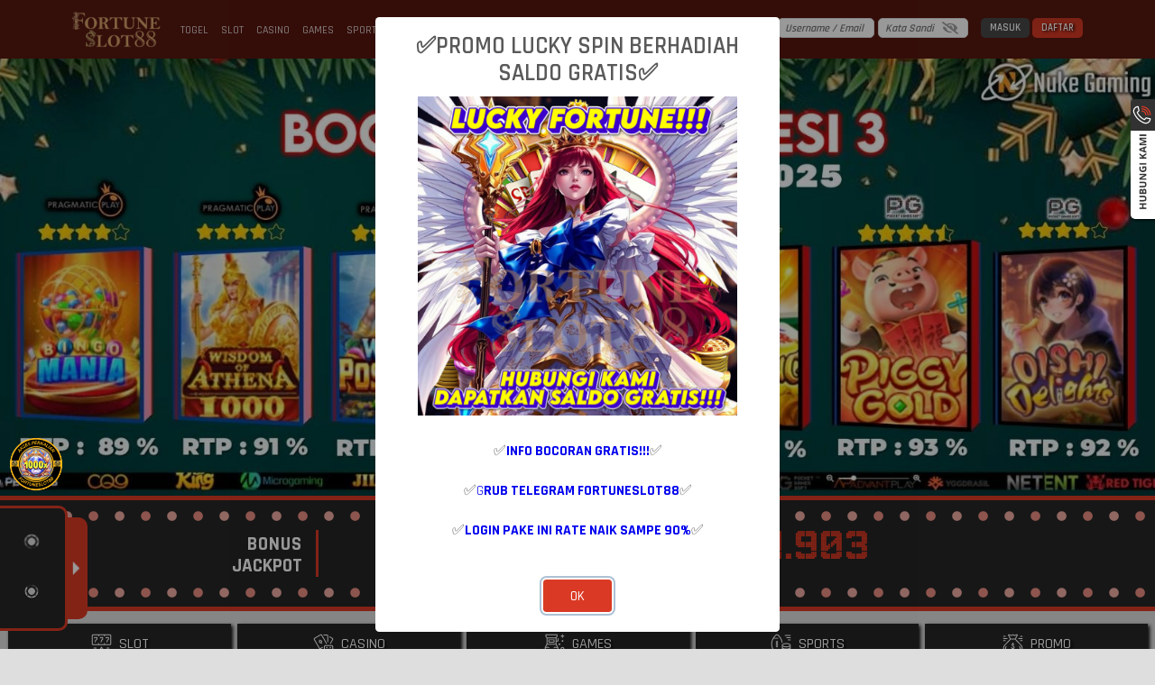

--- FILE ---
content_type: application/javascript; charset=UTF-8
request_url: https://fortuneslot88on.com/_nuxt/desktop/pages/casino.b89ce61.js
body_size: -713
content:
(window.webpackJsonp=window.webpackJsonp||[]).push([[13],{463:function(t,e,o){"use strict";var c=o(0),n=(o(7),o(190));e.a={asyncData:function(t){return Object(c.a)(regeneratorRuntime.mark((function e(){var o,c,n,r;return regeneratorRuntime.wrap((function(e){for(;;)switch(e.prev=e.next){case 0:return o=t.store,t.req,c=t.route,n=c.path,r=window.location.hostname,e.next=4,o.getters["config/currentPage"](n);case 4:return e.t0=e.sent,e.t1=r,e.abrupt("return",{seoData:e.t0,host:e.t1});case 7:case"end":return e.stop()}}),e)})))()},head:n.a}},464:function(t,e,o){var content=o(467);content.__esModule&&(content=content.default),"string"==typeof content&&(content=[[t.i,content,""]]),content.locals&&(t.exports=content.locals);(0,o(31).default)("08f15a2d",content,!0,{sourceMap:!1})},465:function(t,e,o){"use strict";o(41),o(19),o(69),o(107),o(279);var c={name:"Loading",mounted:function(){if("svg"===this.$el.firstElementChild.nodeName){var t=this.$el.firstElementChild,e=t.getAttribute("viewBox").split(" ").map((function(t){return Number(t)})),o=(e[2]/e[3]).toFixed(2);t.setAttribute("width","2em"),t.setAttribute("height","".concat(2/o,"em")),t.classList.add("svg-class")}}},n=(o(466),o(14)),component=Object(n.a)(c,(function(){var t=this,e=t._self._c;return e("div",{staticClass:"svg-container"},[e("svg",{attrs:{viewBox:"0 0 49 49",width:"2em",height:"2em",xmlns:"http://www.w3.org/2000/svg"}},[e("title",[t._v("loading")]),t._v(" "),e("circle",{staticClass:"a",attrs:{cx:"24.5",cy:"24.5",r:"15.58"}}),t._v(" "),e("path",{staticClass:"a",attrs:{d:"M11.46,10.42A19.69,19.69,0,0,1,24.57,5V.23A24.4,24.4,0,0,0,8.12,7.08Z",transform:"translate(-0.62 -0.23)"}}),t._v(" "),e("path",{staticClass:"a",attrs:{d:"M5.35,24.18a19.67,19.67,0,0,1,5.34-13L7.35,7.85A24.44,24.44,0,0,0,.62,24.18Z",transform:"translate(-0.62 -0.23)"}}),t._v(" "),e("g",{staticClass:"b"},[e("path",{staticClass:"a",attrs:{d:"M25.66.23V5a19.67,19.67,0,0,1,12.9,5.26l3.35-3.35A24.44,24.44,0,0,0,25.66.23Z",transform:"translate(-0.62 -0.23)"}})]),t._v(" "),e("path",{staticClass:"a",attrs:{d:"M10.61,38.17a19.67,19.67,0,0,1-5.26-12.9H.62A24.38,24.38,0,0,0,7.27,41.51Z",transform:"translate(-0.62 -0.23)"}}),t._v(" "),e("g",{staticClass:"b"},[e("path",{staticClass:"a",attrs:{d:"M39.34,11a19.68,19.68,0,0,1,5.55,13.2h4.73A24.4,24.4,0,0,0,42.68,7.64Z",transform:"translate(-0.62 -0.23)"}})]),t._v(" "),e("g",{staticClass:"c"},[e("path",{staticClass:"a",attrs:{d:"M44.89,25.27a19.74,19.74,0,0,1-5.46,13.12l3.34,3.34a24.43,24.43,0,0,0,6.85-16.46Z",transform:"translate(-0.62 -0.23)"}})]),t._v(" "),e("g",{staticClass:"d"},[e("path",{staticClass:"a",attrs:{d:"M38.65,39.15a19.7,19.7,0,0,1-13,5.35v4.73A24.45,24.45,0,0,0,42,42.5Z",transform:"translate(-0.62 -0.23)"}})]),t._v(" "),e("g",{staticClass:"e"},[e("path",{staticClass:"a",attrs:{d:"M24.57,44.5A19.7,19.7,0,0,1,11.37,39L8,42.29a24.4,24.4,0,0,0,16.54,6.94Z",transform:"translate(-0.62 -0.23)"}})])])])}),[],!1,null,"46304fb9",null);e.a=component.exports},466:function(t,e,o){"use strict";o(464)},467:function(t,e,o){(e=o(30)(!1)).push([t.i,".a[data-v-46304fb9]{fill:#9e9d9d}.b[data-v-46304fb9]{opacity:.2}.c[data-v-46304fb9]{opacity:.5}.d[data-v-46304fb9]{opacity:.7}.e[data-v-46304fb9]{opacity:.9}.svg-container[data-v-46304fb9]{display:inline-flex}.svg-class[data-v-46304fb9]{vertical-align:middle;animation-name:spin-46304fb9;animation-duration:.5s;animation-iteration-count:infinite;animation-timing-function:steps(8)}@keyframes spin-46304fb9{0%{transform:rotate(0deg)}to{transform:rotate(1turn)}}",""]),t.exports=e},470:function(t,e,o){"use strict";o(16),o(17),o(10),o(27),o(18),o(28);var c=o(4),n=o(55),r=o(465);function d(t,e){var o=Object.keys(t);if(Object.getOwnPropertySymbols){var c=Object.getOwnPropertySymbols(t);e&&(c=c.filter((function(e){return Object.getOwnPropertyDescriptor(t,e).enumerable}))),o.push.apply(o,c)}return o}e.a={data:function(){return{gameLoading:!1,gameError:!1}},methods:function(t){for(var e=1;e<arguments.length;e++){var o=null!=arguments[e]?arguments[e]:{};e%2?d(Object(o),!0).forEach((function(e){Object(c.a)(t,e,o[e])})):Object.getOwnPropertyDescriptors?Object.defineProperties(t,Object.getOwnPropertyDescriptors(o)):d(Object(o)).forEach((function(e){Object.defineProperty(t,e,Object.getOwnPropertyDescriptor(o,e))}))}return t}({},Object(n.b)({playGame:"games/playGame"})),components:{loading:r.a}}},471:function(t,e,o){"use strict";o(16),o(17),o(10),o(27),o(18),o(28);var c=o(4),n=(o(11),o(35),o(19),o(69),o(135),o(40),o(6),o(68),o(36),o(44),o(55)),r=o(465),d=o(463);function l(t,e){var o=Object.keys(t);if(Object.getOwnPropertySymbols){var c=Object.getOwnPropertySymbols(t);e&&(c=c.filter((function(e){return Object.getOwnPropertyDescriptor(t,e).enumerable}))),o.push.apply(o,c)}return o}function m(t){for(var e=1;e<arguments.length;e++){var o=null!=arguments[e]?arguments[e]:{};e%2?l(Object(o),!0).forEach((function(e){Object(c.a)(t,e,o[e])})):Object.getOwnPropertyDescriptors?Object.defineProperties(t,Object.getOwnPropertyDescriptors(o)):l(Object(o)).forEach((function(e){Object.defineProperty(t,e,Object.getOwnPropertyDescriptor(o,e))}))}return t}e.a=function(t){return{name:"gamePage".concat(t),data:function(){return{gameLoading:!1,gameError:!1}},mixins:[d.a],mounted:function(){var e=this;0===this.$store.state.games.list.length?(this.gameLoading=!0,this.$store.dispatch("games/fetchAllGames").then((function(){"casino"!==t&&e.moveToFirstChild()})).catch((function(t){e.gameError=t})).finally((function(){e.gameLoading=!1}))):"casino"!==t&&this.moveToFirstChild(),"lottery"===t&&this.$store.dispatch("games/getLotteryMarketList")},updated:function(){this.$route.params.category||"casino"===t||this.moveToFirstChild()},computed:m(m({},Object(n.c)({categories:"games/getGameCategoryIn".concat(t),lotteryMarketList:"games/getLotteryMarketList"})),{},{typeName:function(){var e;switch(t){case"games":e="Arcade";break;case"sports":e="Sportsbook";break;case"lottery":e="Togel";break;default:e=t.charAt(0).toUpperCase()+t.slice(1)}return e},title:function(){return"Permainan ".concat(this.typeName)}}),methods:{vendorName:function(t){var e=t.split("_");return e.pop(),(t=e.join("_")).toLowerCase()},moveToFirstChild:function(){this.$route.params.category||this.$router.replace("/".concat(t,"/").concat(this.$store.state.games.categories.find((function(e){return e.types.includes(t)})).categoryUniqueCode.toLowerCase()))}},components:{loading:r.a}}}},498:function(t,e,o){var content=o(582);content.__esModule&&(content=content.default),"string"==typeof content&&(content=[[t.i,content,""]]),content.locals&&(t.exports=content.locals);(0,o(31).default)("86a12d76",content,!0,{sourceMap:!1})},581:function(t,e,o){"use strict";o(498)},582:function(t,e,o){(e=o(30)(!1)).push([t.i,".game[data-v-469cfbcc]{background-size:100%;background-position:top;background-repeat:no-repeat;padding-bottom:50px}.game-img[data-v-469cfbcc]{position:relative}.game-img img[data-v-469cfbcc]{width:100%}.game-top[data-v-469cfbcc]{top:0;bottom:0}.game-top[data-v-469cfbcc],.game-top-heading[data-v-469cfbcc]{position:absolute;left:0;right:0}.game-top-heading[data-v-469cfbcc]{bottom:5rem}.game-top-heading .heading-1[data-v-469cfbcc]{text-shadow:2px 2px 3px #000}.game-content[data-v-469cfbcc]{background-color:var(--mode-light);padding:30px 65px}@media (max-width:1366px){.game-content[data-v-469cfbcc]{padding:25px 35px}}.games-heading[data-v-469cfbcc]{background-color:var(--mode-light-transparent);padding:10px 15px;cursor:pointer;flex:1}.games-heading.active[data-v-469cfbcc]{background-color:var(--mode-light)}.games-header[data-v-469cfbcc]{flex-wrap:wrap;flex-direction:row;width:100%}.games-body[data-v-469cfbcc]{border-radius:5px;overflow:hidden}.games-detail[data-v-469cfbcc]{display:none}.slot-heading[data-v-469cfbcc]{padding:15px;width:12.5%;cursor:pointer;color:var(--mode-darklight)}.slot-heading.active[data-v-469cfbcc]{background-color:var(--mode-light)}@media (max-width:1366px){.slot-heading[data-v-469cfbcc]{padding:10px;width:16.66667%}}@media (max-width:767px){.slot-heading[data-v-469cfbcc]{padding:5px;width:25%}}.slot-body[data-v-469cfbcc]{background-color:var(--mode-light-transparent);border-radius:5px;overflow:hidden}.casino-detail[data-v-469cfbcc]{position:absolute;right:0;top:0;bottom:0;width:0;overflow:hidden;padding:0;transition:all .5s ease-in-out;box-shadow:1px 1px 4px 1px var(--mode-shadowlight)}.casino-animated[data-v-469cfbcc]{position:absolute;left:15%;right:10%;top:20%}.casino-thumbnail[data-v-469cfbcc]{background-color:transparent!important;box-shadow:none!important;transition:all .2s ease-in-out!important;cursor:pointer!important;width:100%!important;flex:0 0 100%;max-width:100%}.casino-thumbnail[data-v-469cfbcc]:hover{transform:scale(.95)!important}.casino-content .thumbnail[data-v-469cfbcc]{border-radius:0}.casino-content .thumbnail-button[data-v-469cfbcc]{position:absolute;left:0;right:0;top:0;bottom:0;background-color:rgba(0,0,0,.65);opacity:0;transition:opacity .15s ease-in-out}.casino-content .thumbnail:hover .onhover[data-v-469cfbcc]{opacity:1}.casino-content-item[data-v-469cfbcc]{padding:0 15px}.casino-content-item[data-v-469cfbcc]:focus{outline:none}.casino-content-next[data-v-469cfbcc],.casino-content-prev[data-v-469cfbcc]{box-shadow:0 0 6px 0 var(--mode-shadow);border-radius:50%;top:40%!important}.casino-content-prev[data-v-469cfbcc]{left:-45px}@media (max-width:1366px){.casino-content-prev[data-v-469cfbcc]{left:-25px}}.casino-content-next[data-v-469cfbcc]{right:-45px}@media (max-width:1366px){.casino-content-next[data-v-469cfbcc]{right:-25px}}.casinoShow[data-v-469cfbcc]{width:100%;padding:10px 15px}@media (max-width:1366px){.casinoShow[data-v-469cfbcc]{padding:5px 15px}}.casino-slider[data-v-469cfbcc]{position:relative;width:85%;margin:0 auto 5px}@media (max-width:1366px){.casino-slider[data-v-469cfbcc]{width:75%}}.casino-slider-item[data-v-469cfbcc]{padding:0 5px}.casino-slider-img[data-v-469cfbcc]{border-radius:5px;overflow:hidden}.casino-slider-arrow[data-v-469cfbcc]{position:absolute;top:35%;opacity:.6;transition:all .2s ease-in-out}.casino-slider-arrow[data-v-469cfbcc]:active,.casino-slider-arrow[data-v-469cfbcc]:hover{opacity:1}.casino-slider-prev[data-v-469cfbcc]{left:-8%;transform:rotate(180deg)}@media (max-width:1366px){.casino-slider-prev[data-v-469cfbcc]{left:-6%}}.casino-slider-next[data-v-469cfbcc]{right:-8%}@media (max-width:1366px){.casino-slider-next[data-v-469cfbcc]{right:-6%}}*[data-v-469cfbcc]{outline:none}",""]),t.exports=e},763:function(t,e,o){"use strict";o.r(e);o(15),o(6),o(68);var c=o(471),n=o(470),r=o(34),d={mixins:[Object(c.a)("casino"),n.a,r.a],auth:!1,data:function(){return{}},computed:{isActive:function(){var t=this;return this.$route.params.category&&this.categories.find((function(e){return t.$route.params.category.toUpperCase()===e.categoryUniqueCode}))?this.categories.find((function(e){return t.$route.params.category.toUpperCase()===e.categoryUniqueCode})).name:""}}},l=(o(581),o(14)),component=Object(l.a)(d,(function(){var t=this,e=t._self._c;return e("main",{staticClass:"game"},[e("div",{staticClass:"game-img mb-5"},[e("img",{directives:[{name:"lazy",rawName:"v-lazy",value:{src:"".concat(t.$config.datasetHost,"/assets/images/static/game/d-casino2.jpg"),loading:"/loading-highlight.svg"},expression:"{ src: `${$config.datasetHost}/assets/images/static/game/d-casino2.jpg`, loading: '/loading-highlight.svg' }"}],attrs:{alt:"casino banner"}})]),t._v(" "),e("div",{staticClass:"container"},[e("div",{staticClass:"row",staticStyle:{position:"relative"}},[e("div",{staticClass:"col"},[!t.gameLoading&&t.categories.length>0?e("div",{staticClass:"casino-content"},[e("div",{staticClass:"row"},t._l(t.categories,(function(o){return e("div",{key:o.uuid,staticClass:"casino-content-item col-4 px-1 mb-4",class:{dnone:o.name!==t.isActive&&""!==t.isActive},attrs:{title:o.name}},[e("div",{staticClass:"thumbnail"},[e("div",{staticClass:"thumbnail-img pointer"},[e("nuxt-link",{staticClass:"dblock",attrs:{to:t.isActive?"/casino":"/casino/".concat(o.categoryUniqueCode.toLowerCase())}},[e("img",{directives:[{name:"lazy",rawName:"v-lazy",value:{src:"".concat(t.$config.datasetHost,"/assets/images/casino/").concat(t.vendorName(o.categoryUniqueCode),".jpg"),loading:"/loading-vendor.svg",error:"/loading-casino.svg"},expression:"{ src: `${$config.datasetHost}/assets/images/casino/${vendorName(category.categoryUniqueCode)}.jpg`, loading: '/loading-vendor.svg', error: '/loading-casino.svg' }"}],staticClass:"img-responsive",attrs:{alt:"".concat(t.vendorName(o.categoryUniqueCode))}})])],1),t._v(" "),e("div",{staticClass:"thumbnail-button onhover dflex vertical-align-center justify-content-center p-0"},[e("nuxt-link",{staticClass:"cta cta-primary cta-lg cta-no-radius text-capitalize cta-transparant-light cta-main",attrs:{to:t.isActive?"/casino":"/casino/".concat(o.categoryUniqueCode.toLowerCase())}},[t._v("\n                    "+t._s(t.isActive?"< ".concat(t.t("game.back.btn")," "):t.t("game.slot.play.btn"))+"\n                  ")])],1)])])})),0),t._v(" "),t.$route.params.category?e("transition",{attrs:{name:"slide-right",mode:"out-in"}},[e("div",{staticClass:"col-8 casino-detail mb-4",class:{casinoShow:t.isActive}},[t.$route.params.category&&t.isActive?e("nuxt-child",{key:t.$route.params.category}):t._e()],1)]):t._e()],1):e("div",{staticClass:"row justify-content-center"},[e("loading",{staticStyle:{"font-size":"50px"}})],1)])])])])}),[],!1,null,"469cfbcc",null);e.default=component.exports}}]);

--- FILE ---
content_type: application/javascript; charset=UTF-8
request_url: https://api.livechatinc.com/v3.6/customer/action/get_dynamic_configuration?x-region=us-south1&license_id=13827786&client_id=c5e4f61e1a6c3b1521b541bc5c5a2ac5&url=https%3A%2F%2Ffortuneslot88on.com%2F&channel_type=code&implementation_type=potentially_gtm&jsonp=__7114714s0bq
body_size: 275
content:
__7114714s0bq({"organization_id":"76f300a6-8a4b-47ad-bc21-c4d1dc8bbac0","livechat_active":true,"livechat":{"group_id":0,"client_limit_exceeded":false,"domain_allowed":true,"online_group_ids":[0],"config_version":"1478.0.1.354.696.288.2.1.3.327.3.19.38","localization_version":"3e484e3f8236c9d1f2239ff432260121_91898d151f9df0b803fff109c3feeaad","language":"id"},"default_widget":"livechat"});

--- FILE ---
content_type: application/javascript; charset=UTF-8
request_url: https://fortuneslot88on.com/_nuxt/desktop/pages/slot/_category.700aa16.js
body_size: -719
content:
(window.webpackJsonp=window.webpackJsonp||[]).push([[54],{463:function(t,e,r){"use strict";var o=r(0),d=(r(7),r(190));e.a={asyncData:function(t){return Object(o.a)(regeneratorRuntime.mark((function e(){var r,o,d,n;return regeneratorRuntime.wrap((function(e){for(;;)switch(e.prev=e.next){case 0:return r=t.store,t.req,o=t.route,d=o.path,n=window.location.hostname,e.next=4,r.getters["config/currentPage"](d);case 4:return e.t0=e.sent,e.t1=n,e.abrupt("return",{seoData:e.t0,host:e.t1});case 7:case"end":return e.stop()}}),e)})))()},head:d.a}},464:function(t,e,r){var content=r(467);content.__esModule&&(content=content.default),"string"==typeof content&&(content=[[t.i,content,""]]),content.locals&&(t.exports=content.locals);(0,r(31).default)("08f15a2d",content,!0,{sourceMap:!1})},465:function(t,e,r){"use strict";r(41),r(19),r(69),r(107),r(279);var o={name:"Loading",mounted:function(){if("svg"===this.$el.firstElementChild.nodeName){var t=this.$el.firstElementChild,e=t.getAttribute("viewBox").split(" ").map((function(t){return Number(t)})),r=(e[2]/e[3]).toFixed(2);t.setAttribute("width","2em"),t.setAttribute("height","".concat(2/r,"em")),t.classList.add("svg-class")}}},d=(r(466),r(14)),component=Object(d.a)(o,(function(){var t=this,e=t._self._c;return e("div",{staticClass:"svg-container"},[e("svg",{attrs:{viewBox:"0 0 49 49",width:"2em",height:"2em",xmlns:"http://www.w3.org/2000/svg"}},[e("title",[t._v("loading")]),t._v(" "),e("circle",{staticClass:"a",attrs:{cx:"24.5",cy:"24.5",r:"15.58"}}),t._v(" "),e("path",{staticClass:"a",attrs:{d:"M11.46,10.42A19.69,19.69,0,0,1,24.57,5V.23A24.4,24.4,0,0,0,8.12,7.08Z",transform:"translate(-0.62 -0.23)"}}),t._v(" "),e("path",{staticClass:"a",attrs:{d:"M5.35,24.18a19.67,19.67,0,0,1,5.34-13L7.35,7.85A24.44,24.44,0,0,0,.62,24.18Z",transform:"translate(-0.62 -0.23)"}}),t._v(" "),e("g",{staticClass:"b"},[e("path",{staticClass:"a",attrs:{d:"M25.66.23V5a19.67,19.67,0,0,1,12.9,5.26l3.35-3.35A24.44,24.44,0,0,0,25.66.23Z",transform:"translate(-0.62 -0.23)"}})]),t._v(" "),e("path",{staticClass:"a",attrs:{d:"M10.61,38.17a19.67,19.67,0,0,1-5.26-12.9H.62A24.38,24.38,0,0,0,7.27,41.51Z",transform:"translate(-0.62 -0.23)"}}),t._v(" "),e("g",{staticClass:"b"},[e("path",{staticClass:"a",attrs:{d:"M39.34,11a19.68,19.68,0,0,1,5.55,13.2h4.73A24.4,24.4,0,0,0,42.68,7.64Z",transform:"translate(-0.62 -0.23)"}})]),t._v(" "),e("g",{staticClass:"c"},[e("path",{staticClass:"a",attrs:{d:"M44.89,25.27a19.74,19.74,0,0,1-5.46,13.12l3.34,3.34a24.43,24.43,0,0,0,6.85-16.46Z",transform:"translate(-0.62 -0.23)"}})]),t._v(" "),e("g",{staticClass:"d"},[e("path",{staticClass:"a",attrs:{d:"M38.65,39.15a19.7,19.7,0,0,1-13,5.35v4.73A24.45,24.45,0,0,0,42,42.5Z",transform:"translate(-0.62 -0.23)"}})]),t._v(" "),e("g",{staticClass:"e"},[e("path",{staticClass:"a",attrs:{d:"M24.57,44.5A19.7,19.7,0,0,1,11.37,39L8,42.29a24.4,24.4,0,0,0,16.54,6.94Z",transform:"translate(-0.62 -0.23)"}})])])])}),[],!1,null,"46304fb9",null);e.a=component.exports},466:function(t,e,r){"use strict";r(464)},467:function(t,e,r){(e=r(30)(!1)).push([t.i,".a[data-v-46304fb9]{fill:#9e9d9d}.b[data-v-46304fb9]{opacity:.2}.c[data-v-46304fb9]{opacity:.5}.d[data-v-46304fb9]{opacity:.7}.e[data-v-46304fb9]{opacity:.9}.svg-container[data-v-46304fb9]{display:inline-flex}.svg-class[data-v-46304fb9]{vertical-align:middle;animation-name:spin-46304fb9;animation-duration:.5s;animation-iteration-count:infinite;animation-timing-function:steps(8)}@keyframes spin-46304fb9{0%{transform:rotate(0deg)}to{transform:rotate(1turn)}}",""]),t.exports=e},469:function(t,e,r){(function(e){var r=/^\s+|\s+$/g,o=/^[-+]0x[0-9a-f]+$/i,d=/^0b[01]+$/i,n=/^0o[0-7]+$/i,c=parseInt,l="object"==typeof e&&e&&e.Object===Object&&e,m="object"==typeof self&&self&&self.Object===Object&&self,f=l||m||Function("return this")(),v=Object.prototype.toString,h=Math.max,x=Math.min,w=function(){return f.Date.now()};function y(t){var e=typeof t;return!!t&&("object"==e||"function"==e)}function k(t){if("number"==typeof t)return t;if(function(t){return"symbol"==typeof t||function(t){return!!t&&"object"==typeof t}(t)&&"[object Symbol]"==v.call(t)}(t))return NaN;if(y(t)){var e="function"==typeof t.valueOf?t.valueOf():t;t=y(e)?e+"":e}if("string"!=typeof t)return 0===t?t:+t;t=t.replace(r,"");var l=d.test(t);return l||n.test(t)?c(t.slice(2),l?2:8):o.test(t)?NaN:+t}t.exports=function(t,e,r){var o,d,n,c,l,m,f=0,v=!1,O=!1,j=!0;if("function"!=typeof t)throw new TypeError("Expected a function");function C(time){var e=o,r=d;return o=d=void 0,f=time,c=t.apply(r,e)}function _(time){return f=time,l=setTimeout(D,e),v?C(time):c}function G(time){var t=time-m;return void 0===m||t>=e||t<0||O&&time-f>=n}function D(){var time=w();if(G(time))return T(time);l=setTimeout(D,function(time){var t=e-(time-m);return O?x(t,n-(time-f)):t}(time))}function T(time){return l=void 0,j&&o?C(time):(o=d=void 0,c)}function P(){var time=w(),t=G(time);if(o=arguments,d=this,m=time,t){if(void 0===l)return _(m);if(O)return l=setTimeout(D,e),C(m)}return void 0===l&&(l=setTimeout(D,e)),c}return e=k(e)||0,y(r)&&(v=!!r.leading,n=(O="maxWait"in r)?h(k(r.maxWait)||0,e):n,j="trailing"in r?!!r.trailing:j),P.cancel=function(){void 0!==l&&clearTimeout(l),f=0,o=m=d=l=void 0},P.flush=function(){return void 0===l?c:T(w())},P}}).call(this,r(50))},470:function(t,e,r){"use strict";r(16),r(17),r(10),r(27),r(18),r(28);var o=r(4),d=r(55),n=r(465);function c(t,e){var r=Object.keys(t);if(Object.getOwnPropertySymbols){var o=Object.getOwnPropertySymbols(t);e&&(o=o.filter((function(e){return Object.getOwnPropertyDescriptor(t,e).enumerable}))),r.push.apply(r,o)}return r}e.a={data:function(){return{gameLoading:!1,gameError:!1}},methods:function(t){for(var e=1;e<arguments.length;e++){var r=null!=arguments[e]?arguments[e]:{};e%2?c(Object(r),!0).forEach((function(e){Object(o.a)(t,e,r[e])})):Object.getOwnPropertyDescriptors?Object.defineProperties(t,Object.getOwnPropertyDescriptors(r)):c(Object(r)).forEach((function(e){Object.defineProperty(t,e,Object.getOwnPropertyDescriptor(r,e))}))}return t}({},Object(d.b)({playGame:"games/playGame"})),components:{loading:n.a}}},472:function(t,e,r){"use strict";var o=r(12),d=r(0),n=(r(7),r(10),r(36),r(44),r(15),r(11),r(191),r(21),r(22),r(41),r(43)),c=r(469),l=r.n(c),m=r(463);e.a={data:function(){return{rawChildGames:[],childGamesTypes:[],selectedType:"",loading:!0,filterName:"",childGameFilter:""}},components:{icons:n.a},mixins:[m.a],computed:{childGames:function(){var t=this;return this.selectedType?this.rawChildGames.filter((function(e){return e.type===t.selectedType})):this.rawChildGames},childGamesFiltered:function(){var t=this;return this.filterName?this.childGames.filter((function(e){return e.name.toLowerCase().includes(t.filterName.toLowerCase())})):this.childGames}},methods:{fetchGame:function(t){var e=this;return Object(d.a)(regeneratorRuntime.mark((function r(){return regeneratorRuntime.wrap((function(r){for(;;)switch(r.prev=r.next){case 0:return r.next=2,e.$axios.$get("".concat(t));case 2:return e.rawChildGames=r.sent,e.childGamesTypes=Object(o.a)(new Set(e.rawChildGames.map((function(t){return t.type})))),e.selectedType=e.childGamesTypes[0],e.loading=!1,r.abrupt("return",!0);case 7:case"end":return r.stop()}}),r)})))()},selectGameType:function(t){this.selectedType=t},filterGame:l()((function(t){this.filterName=t.target.value}),300)}}},532:function(t,e,r){var content=r(670);content.__esModule&&(content=content.default),"string"==typeof content&&(content=[[t.i,content,""]]),content.locals&&(t.exports=content.locals);(0,r(31).default)("58c6fadd",content,!0,{sourceMap:!1})},669:function(t,e,r){"use strict";r(532)},670:function(t,e,r){(e=r(30)(!1)).push([t.i,'.form-heading[data-v-7d2941c9]{background-color:var(--mode-greydark);margin-bottom:15px;padding:15px;border-radius:5px;width:100%}@media (max-width:1366px){.form-heading[data-v-7d2941c9]{padding:10px}}@media (max-width:767px){.form-heading[data-v-7d2941c9]{padding:10px 15px}}.form-heading-tab[data-v-7d2941c9]{display:flex;margin-top:20px;margin-bottom:15px}@media (max-width:767px){.form-heading-tab[data-v-7d2941c9]{margin:10px 0}}.form-heading-subtab[data-v-7d2941c9]{width:100%;padding-bottom:7px;color:var(--mode-dark);opacity:.6;font-weight:700;position:relative}@media (max-width:1366px){.form-heading-subtab[data-v-7d2941c9]{font-size:12px}}.form-heading-subtab.active[data-v-7d2941c9]{opacity:1}.form-heading-subtab.active[data-v-7d2941c9]:before{content:"";position:absolute;left:35%;right:35%;bottom:0;height:2px;background-color:var(--primary-color)}.form-button[data-v-7d2941c9]{position:relative}.form-button-inline[data-v-7d2941c9],.form-flex[data-v-7d2941c9]{width:100%;position:relative}.form-flex[data-v-7d2941c9]{display:flex;align-items:center}.form-flex img[data-v-7d2941c9]{position:absolute;right:15px}.form-flex .img-flag[data-v-7d2941c9]{position:relative;height:20px;right:unset;margin-right:5px}.form-inline label[data-v-7d2941c9]{width:100px}.form-inline .error[data-v-7d2941c9]{margin-left:90px}.form-eye[data-v-7d2941c9]{position:absolute;right:15px;bottom:15px}.form-modal[data-v-7d2941c9]{display:none}.form-modal.active[data-v-7d2941c9]{display:block}.form-body[data-v-7d2941c9]{width:550px;margin:auto}@media (max-width:1366px){.form-body[data-v-7d2941c9]{width:425px}}.form-content[data-v-7d2941c9]{background-color:var(--mode-light);padding:15px;border-radius:5px;margin-bottom:15px;transition:all .2s ease-in-out}.form-content p[data-v-7d2941c9]{font-size:14px}.form-password[data-v-7d2941c9]{font-size:12px;padding-left:10px}.form-password-list[data-v-7d2941c9]{padding-left:8px;position:relative}.form-password-list[data-v-7d2941c9]:before{content:"-";position:absolute;left:0}.form-group[data-v-7d2941c9]{width:100%;margin-bottom:15px}.form-group label[data-v-7d2941c9]{font-size:12px;display:block;font-weight:600;margin-bottom:5px;margin-right:5px;color:var(--mode-grey)}@media (max-width:1366px){.form-group label[data-v-7d2941c9]{margin-bottom:0}}.form-group .error[data-v-7d2941c9]{color:#ed1c24;font-size:14px;font-weight:500;margin-top:5px;display:inline-block}.form-group-darklight[data-v-7d2941c9]{background-color:var(--mode-form-lightdark);padding:10px 10px 0;border-radius:5px 5px 0 0;border-bottom:2px solid var(--mode-form-lightdark);position:relative}.form-group-darklight.disable[data-v-7d2941c9],.form-group-darklight .disable[data-v-7d2941c9]{background-color:#a0a0a0;cursor:not-allowed}.input-group[data-v-7d2941c9]{position:relative;display:flex;flex-wrap:wrap;align-items:stretch;width:calc(100% - 10px);overflow:hidden;border-radius:5px}.input-group>.form-control[data-v-7d2941c9]{position:relative;flex:1 1 auto;width:1%;margin-bottom:0;border-radius:0;border:1px solid var(--mode-darklight);color:#000}.input-group-prepend[data-v-7d2941c9]{margin-right:-1px;border-radius:5px 0 0 5px}.input-group-append[data-v-7d2941c9]{display:flex;border-radius:0 5px 5px 0}.input-group-text[data-v-7d2941c9]{display:flex;align-items:center;height:40px;padding:0 15px;margin-bottom:0;color:#fff;text-align:center;white-space:nowrap;border:1px solid var(--mode-grey);background-color:var(--mode-grey)}@media (max-width:1366px){.input-group-text[data-v-7d2941c9]{height:33px}}.form-control[data-v-7d2941c9]{width:100%;height:40px;padding-left:15px;background-color:var(--mode-light);color:var(--mode-dark);border-radius:5px;border:1px solid var(--mode-lightdark);outline:none;display:flex;align-items:center;font-weight:600}@media (max-width:1366px){.form-control[data-v-7d2941c9]{height:33px}}@media (max-width:767px){.form-control[data-v-7d2941c9]{height:40px;font-size:12px}}.form-control[data-v-7d2941c9]:focus{box-shadow:0 0 3px 0 var(--primary-color)}.form-control[data-v-7d2941c9]::-moz-placeholder{font-style:italic}.form-control[data-v-7d2941c9]::placeholder{font-style:italic}.form-control-darklight[data-v-7d2941c9]{background-color:transparent;color:#000;border:none;border-radius:0;padding:0}.form-control-darklight[data-v-7d2941c9]:focus{box-shadow:none}.form-control-15[data-v-7d2941c9]{width:15%}.form-control-25[data-v-7d2941c9]{width:25%}.form-control-35[data-v-7d2941c9]{width:35%}.form-control-50[data-v-7d2941c9]{width:50%}.form-control-75[data-v-7d2941c9]{width:75%}.form-control[data-v-7d2941c9]:disabled{background-color:#a0a0a0}.form-rounded[data-v-7d2941c9]{border-radius:100px}.form-white[data-v-7d2941c9]{background-color:#fff;color:#000}.form-list[data-v-7d2941c9]{display:none;position:absolute;z-index:2;padding:0;left:0;right:0;top:20px;background-color:var(--mode-light);border:1px solid var(--mode-darklight);border-top:none;list-style:none;border-radius:0 0 5px 5px;overflow:hidden;height:192.5px;overflow-y:scroll;font-weight:600;box-shadow:0 5px 15px 0 rgba(0,0,0,.50196)}.form-list-sub[data-v-7d2941c9]{display:block!important}.form-list-sub[data-v-7d2941c9]:hover{text-shadow:none!important}.form-list-white[data-v-7d2941c9]{background-color:#fff;color:#000}.form-list-darklight[data-v-7d2941c9]{background-color:var(--mode-form-lightdark);border:none;left:-10px;right:-10px}.form-list-darklight li[data-v-7d2941c9]:before{background-color:var(--mode-darklight)!important}.form-list-short[data-v-7d2941c9]{max-height:157.5px;height:auto}.form-list li[data-v-7d2941c9]{height:35px;padding:0 15px;margin-left:5px;display:flex;align-items:center;cursor:pointer;position:relative;border-radius:3px;color:#000}.form-list li[data-v-7d2941c9]:before{content:"";position:absolute;height:1px;left:10px;right:10px;bottom:-1px;background-color:var(--mode-lightdark)}.form-list li[data-v-7d2941c9]:hover{background-color:var(--primary-color);color:#fff;text-shadow:2px 1px 3px #000}@media (orientation:landscape){.form-profile-page[data-v-7d2941c9]{max-width:600px;margin:auto}}.rotate[data-v-7d2941c9]{transform:rotate(45deg)}.rotate90[data-v-7d2941c9]{transform:rotate(90deg)}.games-search[data-v-7d2941c9]{padding:0 10px;width:100%;position:relative}@media (max-width:767px){.games-search[data-v-7d2941c9]{padding:0 15px}}.games-search-icon[data-v-7d2941c9]{position:absolute;top:0;bottom:0;width:45px;justify-content:center}.games-search input[data-v-7d2941c9]{padding-left:45px}.games-search .cta-search[data-v-7d2941c9]{width:125px}.games-tab[data-v-7d2941c9]{margin:-10px 15px 10px;width:100%;background-color:var(--mode-greylight);border-radius:5px;display:inline-block;overflow-y:hidden;overflow-x:scroll;white-space:nowrap}.games-tab[data-v-7d2941c9]::-webkit-scrollbar{height:3px;background-color:transparent;display:none}.games-tab[data-v-7d2941c9]::-webkit-scrollbar-thumb{background-color:var(--mode-lightdark)}@media (max-width:767px){.games-tab[data-v-7d2941c9]{background-color:var(--mode-greydark);display:block;margin:-5px 15px 10px;white-space:nowrap;overflow-x:scroll;overflow-y:hidden}.games-tab[data-v-7d2941c9]::-webkit-scrollbar{height:3px;background-color:transparent;display:none}.games-tab[data-v-7d2941c9]::-webkit-scrollbar-thumb{background-color:var(--mode-lightdark)}}.games-tab button[data-v-7d2941c9]{background-color:var(--mode-greylight);border:none;position:relative;padding:15px 20px;border-right:3px solid var(--mode-light);transition:all .3s;color:#fff}.games-tab button.active[data-v-7d2941c9],.games-tab button[data-v-7d2941c9]:focus{background-color:var(--primary-color);text-shadow:2px 1px 3px #000;color:#fff;outline:none}@media (max-width:767px){.games-tab button[data-v-7d2941c9]{background-color:var(--mode-greydark);border-right:.5px solid var(--mode-darklight);padding:15px}}@media (max-width:1366px){.games-tab button[data-v-7d2941c9]{padding:10px 15px;font-size:12px;border-width:2px}}.games-back[data-v-7d2941c9]{background-color:var(--mode-greydark);margin-bottom:15px;border-radius:5px;overflow:hidden;width:100%}.games-back-img[data-v-7d2941c9]{background-color:var(--mode-darklight);display:block;padding:5px 13px;margin-right:10px}@media (max-width:767px){.games-back-img[data-v-7d2941c9]{padding:5px 7px}}.games-back img[data-v-7d2941c9]{width:20px}.game[data-v-7d2941c9]{background-size:100%;background-position:top;background-repeat:no-repeat;padding-bottom:50px}.game-img[data-v-7d2941c9]{position:relative}.game-img img[data-v-7d2941c9]{width:100%}.game-top[data-v-7d2941c9]{top:0;bottom:0}.game-top[data-v-7d2941c9],.game-top-heading[data-v-7d2941c9]{position:absolute;left:0;right:0}.game-top-heading[data-v-7d2941c9]{bottom:5rem}.game-top-heading .heading-1[data-v-7d2941c9]{text-shadow:2px 2px 3px #000}.game-content[data-v-7d2941c9]{background-color:var(--mode-light);padding:30px 65px}@media (max-width:1366px){.game-content[data-v-7d2941c9]{padding:25px 35px}}.games-heading[data-v-7d2941c9]{background-color:var(--mode-light-transparent);padding:10px 15px;cursor:pointer;flex:1}.games-heading.active[data-v-7d2941c9]{background-color:var(--mode-light)}.games-header[data-v-7d2941c9]{flex-wrap:wrap;flex-direction:row;width:100%}.games-body[data-v-7d2941c9]{border-radius:5px;overflow:hidden}.games-detail[data-v-7d2941c9]{display:none}.slot-heading[data-v-7d2941c9]{padding:15px;width:12.5%;cursor:pointer;color:var(--mode-darklight)}.slot-heading.active[data-v-7d2941c9]{background-color:var(--mode-light)}@media (max-width:1366px){.slot-heading[data-v-7d2941c9]{padding:10px;width:16.66667%}}@media (max-width:767px){.slot-heading[data-v-7d2941c9]{padding:5px;width:25%}}.slot-body[data-v-7d2941c9]{background-color:var(--mode-light-transparent);border-radius:5px;overflow:hidden}',""]),t.exports=e},786:function(t,e,r){"use strict";r.r(e);r(16),r(17),r(10),r(27),r(18),r(28);var o=r(4),d=r(55),n=r(470),c=r(193),l=r(472),m=r(34);function f(t,e){var r=Object.keys(t);if(Object.getOwnPropertySymbols){var o=Object.getOwnPropertySymbols(t);e&&(o=o.filter((function(e){return Object.getOwnPropertyDescriptor(t,e).enumerable}))),r.push.apply(r,o)}return r}function v(t){for(var e=1;e<arguments.length;e++){var r=null!=arguments[e]?arguments[e]:{};e%2?f(Object(r),!0).forEach((function(e){Object(o.a)(t,e,r[e])})):Object.getOwnPropertyDescriptors?Object.defineProperties(t,Object.getOwnPropertyDescriptors(r)):f(Object(r)).forEach((function(e){Object.defineProperty(t,e,Object.getOwnPropertyDescriptor(r,e))}))}return t}var h={name:"SlotParams",components:{cardGame:c.a},mixins:[n.a,l.a,m.a],computed:v(v({},Object(d.c)({games:"games/getGamesByCategory"})),{},{gameDatas:function(){return this.$route.params.category?this.games({categoryUniqueCode:this.$route.params.category.toUpperCase()},"desktop"):[]}})},x=(r(669),r(14)),component=Object(x.a)(h,(function(){var t=this,e=t._self._c;return t.gameDatas&&1===t.gameDatas.length&&t.gameDatas[0].gameUrl?e("div",[e("div",{staticClass:"row"},[e("div",{staticClass:"games-tab"},[t._l(t.childGamesTypes,(function(r){return e("button",{key:r,staticClass:"text-uppercase cta-hover-primary",class:{active:t.selectedType===r},on:{click:function(e){return t.selectGameType(r)}}},[t._v("\n        "+t._s("Slot"===r?t.t("game.slot.label"):r)+"\n      ")])})),t._v(" "),t.childGamesTypes.length>2?e("button",{staticClass:"text-uppercase cta-hover-primary",class:{active:""===t.selectedType},on:{click:function(e){return t.selectGameType("")}}},[t._v("\n        "+t._s(t.t("game.all.label"))+"\n      ")]):t._e()],2),t._v(" "),e("div",{staticClass:"games-search"},[e("div",{staticClass:"games-search-icon dflex vertical-align-center"},[e("icons",{staticClass:"img-xxs",attrs:{type:"search"}})],1),t._v(" "),e("div",{staticClass:"form-group dflex mt-3"},[e("input",{staticClass:"form-control",attrs:{name:"search",type:"text",placeholder:t.t("game.search.placeholder"),autocomplete:"off"},on:{input:t.filterGame}})])])]),t._v(" "),e("transition",{attrs:{name:"slide-right",mode:"out-in"}},[t.loading&&t.fetchGame(t.gameDatas[0].gameUrl)?e("div",{staticClass:"row dflex justify-content-center"},[e("div",{staticClass:"games-thumbnail games-single",staticStyle:{display:"flex","align-items":"center","justify-content":"center","flex-direction":"column",color:"white"}},[e("img",{attrs:{src:"/loading.svg",alt:"Loading"}})])]):e("div",{key:t.selectedType,staticClass:"row dflex"},t._l(t.childGamesFiltered,(function(r){return e("card-game",{key:r.uuid,attrs:{data:r,parent:t.gameDatas[0]}})})),1)])],1):t.gameDatas&&1===t.gameDatas.length?e("div",{staticClass:"dflex"},[e("card-game",{staticClass:"games-single",attrs:{data:t.gameDatas[0]}})],1):t.gameDatas&&t.gameDatas.length>1?e("div",{staticClass:"row"},t._l(t.gameDatas,(function(t){return e("card-game",{key:t.uuid,attrs:{data:t}})})),1):t._e()}),[],!1,null,"7d2941c9",null);e.default=component.exports}}]);

--- FILE ---
content_type: application/javascript; charset=UTF-8
request_url: https://fortuneslot88on.com/_nuxt/desktop/pages/register.af3986c.js
body_size: -713
content:
(window.webpackJsonp=window.webpackJsonp||[]).push([[48],{463:function(r,e,t){"use strict";var o=t(0),n=(t(7),t(190));e.a={asyncData:function(r){return Object(o.a)(regeneratorRuntime.mark((function e(){var t,o,n,c;return regeneratorRuntime.wrap((function(e){for(;;)switch(e.prev=e.next){case 0:return t=r.store,r.req,o=r.route,n=o.path,c=window.location.hostname,e.next=4,t.getters["config/currentPage"](n);case 4:return e.t0=e.sent,e.t1=c,e.abrupt("return",{seoData:e.t0,host:e.t1});case 7:case"end":return e.stop()}}),e)})))()},head:n.a}},469:function(r,e,t){(function(e){var t=/^\s+|\s+$/g,o=/^[-+]0x[0-9a-f]+$/i,n=/^0b[01]+$/i,c=/^0o[0-7]+$/i,l=parseInt,d="object"==typeof e&&e&&e.Object===Object&&e,f="object"==typeof self&&self&&self.Object===Object&&self,m=d||f||Function("return this")(),v=Object.prototype.toString,h=Math.max,x=Math.min,w=function(){return m.Date.now()};function _(r){var e=typeof r;return!!r&&("object"==e||"function"==e)}function k(r){if("number"==typeof r)return r;if(function(r){return"symbol"==typeof r||function(r){return!!r&&"object"==typeof r}(r)&&"[object Symbol]"==v.call(r)}(r))return NaN;if(_(r)){var e="function"==typeof r.valueOf?r.valueOf():r;r=_(e)?e+"":e}if("string"!=typeof r)return 0===r?r:+r;r=r.replace(t,"");var d=n.test(r);return d||c.test(r)?l(r.slice(2),d?2:8):o.test(r)?NaN:+r}r.exports=function(r,e,t){var o,n,c,l,d,f,m=0,v=!1,C=!1,y=!0;if("function"!=typeof r)throw new TypeError("Expected a function");function E(time){var e=o,t=n;return o=n=void 0,m=time,l=r.apply(t,e)}function P(time){return m=time,d=setTimeout($,e),v?E(time):l}function S(time){var r=time-f;return void 0===f||r>=e||r<0||C&&time-m>=c}function $(){var time=w();if(S(time))return O(time);d=setTimeout($,function(time){var r=e-(time-f);return C?x(r,c-(time-m)):r}(time))}function O(time){return d=void 0,y&&o?E(time):(o=n=void 0,l)}function A(){var time=w(),r=S(time);if(o=arguments,n=this,f=time,r){if(void 0===d)return P(f);if(C)return d=setTimeout($,e),E(f)}return void 0===d&&(d=setTimeout($,e)),l}return e=k(e)||0,_(t)&&(v=!!t.leading,c=(C="maxWait"in t)?h(k(t.maxWait)||0,e):c,y="trailing"in t?!!t.trailing:y),A.cancel=function(){void 0!==d&&clearTimeout(d),m=0,o=f=n=d=void 0},A.flush=function(){return void 0===d?l:O(w())},A}}).call(this,t(50))},529:function(r,e,t){var content=t(664);content.__esModule&&(content=content.default),"string"==typeof content&&(content=[[r.i,content,""]]),content.locals&&(r.exports=content.locals);(0,t(31).default)("5efe27a2",content,!0,{sourceMap:!1})},663:function(r,e,t){"use strict";t(529)},664:function(r,e,t){(e=t(30)(!1)).push([r.i,'.form-heading[data-v-528afc26]{background-color:var(--mode-greydark);margin-bottom:15px;padding:15px;border-radius:5px;width:100%}@media (max-width:1366px){.form-heading[data-v-528afc26]{padding:10px}}@media (max-width:767px){.form-heading[data-v-528afc26]{padding:10px 15px}}.form-heading-tab[data-v-528afc26]{display:flex;margin-top:20px;margin-bottom:15px}@media (max-width:767px){.form-heading-tab[data-v-528afc26]{margin:10px 0}}.form-heading-subtab[data-v-528afc26]{width:100%;padding-bottom:7px;color:var(--mode-dark);opacity:.6;font-weight:700;position:relative}@media (max-width:1366px){.form-heading-subtab[data-v-528afc26]{font-size:12px}}.form-heading-subtab.active[data-v-528afc26]{opacity:1}.form-heading-subtab.active[data-v-528afc26]:before{content:"";position:absolute;left:35%;right:35%;bottom:0;height:2px;background-color:var(--primary-color)}.form-button[data-v-528afc26]{position:relative}.form-button-inline[data-v-528afc26],.form-flex[data-v-528afc26]{width:100%;position:relative}.form-flex[data-v-528afc26]{display:flex;align-items:center}.form-flex img[data-v-528afc26]{position:absolute;right:15px}.form-flex .img-flag[data-v-528afc26]{position:relative;height:20px;right:unset;margin-right:5px}.form-inline label[data-v-528afc26]{width:100px}.form-inline .error[data-v-528afc26]{margin-left:90px}.form-eye[data-v-528afc26]{position:absolute;right:15px;bottom:15px}.form-modal[data-v-528afc26]{display:none}.form-modal.active[data-v-528afc26]{display:block}.form-body[data-v-528afc26]{width:550px;margin:auto}@media (max-width:1366px){.form-body[data-v-528afc26]{width:425px}}.form-content[data-v-528afc26]{background-color:var(--mode-light);padding:15px;border-radius:5px;margin-bottom:15px;transition:all .2s ease-in-out}.form-content p[data-v-528afc26]{font-size:14px}.form-password[data-v-528afc26]{font-size:12px;padding-left:10px}.form-password-list[data-v-528afc26]{padding-left:8px;position:relative}.form-password-list[data-v-528afc26]:before{content:"-";position:absolute;left:0}.form-group[data-v-528afc26]{width:100%;margin-bottom:15px}.form-group label[data-v-528afc26]{font-size:12px;display:block;font-weight:600;margin-bottom:5px;margin-right:5px;color:var(--mode-grey)}@media (max-width:1366px){.form-group label[data-v-528afc26]{margin-bottom:0}}.form-group .error[data-v-528afc26]{color:#ed1c24;font-size:14px;font-weight:500;margin-top:5px;display:inline-block}.form-group-darklight[data-v-528afc26]{background-color:var(--mode-form-lightdark);padding:10px 10px 0;border-radius:5px 5px 0 0;border-bottom:2px solid var(--mode-form-lightdark);position:relative}.form-group-darklight.disable[data-v-528afc26],.form-group-darklight .disable[data-v-528afc26]{background-color:#a0a0a0;cursor:not-allowed}.input-group[data-v-528afc26]{position:relative;display:flex;flex-wrap:wrap;align-items:stretch;width:calc(100% - 10px);overflow:hidden;border-radius:5px}.input-group>.form-control[data-v-528afc26]{position:relative;flex:1 1 auto;width:1%;margin-bottom:0;border-radius:0;border:1px solid var(--mode-darklight);color:#000}.input-group-prepend[data-v-528afc26]{margin-right:-1px;border-radius:5px 0 0 5px}.input-group-append[data-v-528afc26]{display:flex;border-radius:0 5px 5px 0}.input-group-text[data-v-528afc26]{display:flex;align-items:center;height:40px;padding:0 15px;margin-bottom:0;color:#fff;text-align:center;white-space:nowrap;border:1px solid var(--mode-grey);background-color:var(--mode-grey)}@media (max-width:1366px){.input-group-text[data-v-528afc26]{height:33px}}.form-control[data-v-528afc26]{width:100%;height:40px;padding-left:15px;background-color:var(--mode-light);color:var(--mode-dark);border-radius:5px;border:1px solid var(--mode-lightdark);outline:none;display:flex;align-items:center;font-weight:600}@media (max-width:1366px){.form-control[data-v-528afc26]{height:33px}}@media (max-width:767px){.form-control[data-v-528afc26]{height:40px;font-size:12px}}.form-control[data-v-528afc26]:focus{box-shadow:0 0 3px 0 var(--primary-color)}.form-control[data-v-528afc26]::-moz-placeholder{font-style:italic}.form-control[data-v-528afc26]::placeholder{font-style:italic}.form-control-darklight[data-v-528afc26]{background-color:transparent;color:#000;border:none;border-radius:0;padding:0}.form-control-darklight[data-v-528afc26]:focus{box-shadow:none}.form-control-15[data-v-528afc26]{width:15%}.form-control-25[data-v-528afc26]{width:25%}.form-control-35[data-v-528afc26]{width:35%}.form-control-50[data-v-528afc26]{width:50%}.form-control-75[data-v-528afc26]{width:75%}.form-control[data-v-528afc26]:disabled{background-color:#a0a0a0}.form-rounded[data-v-528afc26]{border-radius:100px}.form-white[data-v-528afc26]{background-color:#fff;color:#000}.form-list[data-v-528afc26]{display:none;position:absolute;z-index:2;padding:0;left:0;right:0;top:20px;background-color:var(--mode-light);border:1px solid var(--mode-darklight);border-top:none;list-style:none;border-radius:0 0 5px 5px;overflow:hidden;height:192.5px;overflow-y:scroll;font-weight:600;box-shadow:0 5px 15px 0 rgba(0,0,0,.50196)}.form-list-sub[data-v-528afc26]{display:block!important}.form-list-sub[data-v-528afc26]:hover{text-shadow:none!important}.form-list-white[data-v-528afc26]{background-color:#fff;color:#000}.form-list-darklight[data-v-528afc26]{background-color:var(--mode-form-lightdark);border:none;left:-10px;right:-10px}.form-list-darklight li[data-v-528afc26]:before{background-color:var(--mode-darklight)!important}.form-list-short[data-v-528afc26]{max-height:157.5px;height:auto}.form-list li[data-v-528afc26]{height:35px;padding:0 15px;margin-left:5px;display:flex;align-items:center;cursor:pointer;position:relative;border-radius:3px;color:#000}.form-list li[data-v-528afc26]:before{content:"";position:absolute;height:1px;left:10px;right:10px;bottom:-1px;background-color:var(--mode-lightdark)}.form-list li[data-v-528afc26]:hover{background-color:var(--primary-color);color:#fff;text-shadow:2px 1px 3px #000}@media (orientation:landscape){.form-profile-page[data-v-528afc26]{max-width:600px;margin:auto}}.rotate[data-v-528afc26]{transform:rotate(45deg)}.rotate90[data-v-528afc26]{transform:rotate(90deg)}.game[data-v-528afc26]{background-size:100%;background-position:top;background-repeat:no-repeat;padding-bottom:50px}.game-img[data-v-528afc26]{position:relative}.game-img img[data-v-528afc26]{width:100%}.game-top[data-v-528afc26]{top:0;bottom:0}.game-top[data-v-528afc26],.game-top-heading[data-v-528afc26]{position:absolute;left:0;right:0}.game-top-heading[data-v-528afc26]{bottom:5rem}.game-top-heading .heading-1[data-v-528afc26]{text-shadow:2px 2px 3px #000}.game-content[data-v-528afc26]{background-color:var(--mode-light);padding:30px 65px}@media (max-width:1366px){.game-content[data-v-528afc26]{padding:25px 35px}}.games-heading[data-v-528afc26]{background-color:var(--mode-light-transparent);padding:10px 15px;cursor:pointer;flex:1}.games-heading.active[data-v-528afc26]{background-color:var(--mode-light)}.games-header[data-v-528afc26]{flex-wrap:wrap;flex-direction:row;width:100%}.games-body[data-v-528afc26]{border-radius:5px;overflow:hidden}.games-detail[data-v-528afc26]{display:none}.slot-heading[data-v-528afc26]{padding:15px;width:12.5%;cursor:pointer;color:var(--mode-darklight)}.slot-heading.active[data-v-528afc26]{background-color:var(--mode-light)}@media (max-width:1366px){.slot-heading[data-v-528afc26]{padding:10px;width:16.66667%}}@media (max-width:767px){.slot-heading[data-v-528afc26]{padding:5px;width:25%}}.slot-body[data-v-528afc26]{background-color:var(--mode-light-transparent);border-radius:5px;overflow:hidden}',""]),r.exports=e},783:function(r,e,t){"use strict";t.r(e);var o=t(4),n=(t(15),t(6),t(35),t(0)),c=(t(7),t(68),t(10),t(19),t(69),t(107),t(51)),l=t(108),d=t(463),f=t(20),m=t(469),v=t.n(m),h=t(34),x={name:"DesktopPageRegister",components:{ValidationProvider:c.ValidationProvider,ValidationObserver:c.ValidationObserver},mixins:[d.a,h.a],auth:"guest",layout:"form",data:function(){return{email:"",username:"",phone:"",password:"",confirmPassword:"",dob:"",showPassword1:!1,showPassword2:!1,name:"",captcha:"",source:"",referrerCode:"",voucher:"",referrerCookies:!0,referrerError:"UNUSED",referrerErrorMessage:"",isActive1:!1}},computed:{title:function(){return"Daftar Akun"},icon:function(){return this.showPassword1?l.f:l.g},icon2:function(){return this.showPassword2?l.f:l.g},loading:function(){return l.d},iconChecking:function(){switch(this.referrerError){case"LOADING":return l.d;case"SUCCESS":return l.a;case"ERROR":return l.e;case"UNUSED":default:return""}},failures:function(){return this.$store.state.accounts.registerErrors},disabled:function(){return this.$store.state.accounts.registerLoading},usernameError:function(){var r=this.$store.state.accounts.registerErrors.find((function(r){return"101"===r.code}));return r?r.error.split("; ").filter((function(r){return r.indexOf("Username")>-1}))[0]:this.$store.state.accounts.registerErrors.length>0&&this.$store.state.accounts.registerErrors[0].error.split("; ").filter((function(r){return r.indexOf("Username")>-1}))[0]},emailError:function(){var r=this.$store.state.accounts.registerErrors.find((function(r){return"102"===r.code||"105"===r.code}));return r?r.error.split("; ").filter((function(r){return r.indexOf("Email")>-1}))[0]:this.$store.state.accounts.registerErrors.length>0&&this.$store.state.accounts.registerErrors[0].error.split("; ").filter((function(r){return r.indexOf("Email")>-1}))[0]},phoneError:function(){var r=this.$store.state.accounts.registerErrors.find((function(r){return"103"===r.code}));return r?r.error.split("; ").filter((function(r){return r.indexOf("Phone")>-1}))[0]:this.$store.state.accounts.registerErrors.length>0&&this.$store.state.accounts.registerErrors[0].error.split("; ").filter((function(r){return r.indexOf("Phone")>-1}))[0]},voucherError:function(){return this.$store.state.accounts.registerErrors.find((function(r){return"109"===r.code||"110"===r.code}))}},watch:{referrerCode:v()((function(r){if(r){var e=this;this.referrerError="LOADING",this.$store.dispatch("referral/checkReferrer",{params:{referralCode:r}}).then((function(r){r?(e.referrerError="SUCCESS",e.referrerErrorMessage=""):(e.referrerError="ERROR",e.referrerErrorMessage="Kode referral salah, silahkan cek kembali kode anda")}))}else this.referrerCookies=!1,this.referrerError="UNUSED",this.referrerErrorMessage=""}),500)},mounted:function(){var r=Object(f.b)("".concat(this.$config.companyCode,"-referral-code"));this.$route.query.ref?(this.referrerCode=this.$route.query.ref,Object(f.e)("".concat(this.$config.companyCode,"-referral-code"),this.$route.query.ref,{expires:1})):!this.$route.query.ref&&r&&this.$route.query.voucher?(this.referrerCode="",this.referrerCookies=!1):r?(this.referrerCookies=!0,this.referrerCode=r):this.referrerCookies=!1,!r&&this.$route.query.ref&&Object(f.e)("".concat(this.$config.companyCode,"-referral-code"),this.$route.query.ref,{expires:1}),this.$route.query.voucher&&(this.voucher=this.$route.query.voucher)},methods:{register:function(){var r=this;return Object(n.a)(regeneratorRuntime.mark((function e(){var t,o,n,c,l,d,m,source,v,h;return regeneratorRuntime.wrap((function(e){for(;;)switch(e.prev=e.next){case 0:return e.next=2,r.$refs.formRegister.validate();case 2:if(!0!==e.sent||"SUCCESS"!==r.referrerError&&"UNUSED"!==r.referrerError){e.next=17;break}return t=r.email,o=r.username,n=r.phone,c=r.name,l=r.password,d=r.dob,m=r.captcha,source=r.source,v=r.referrerCode,h=r.voucher,e.prev=5,e.next=8,r.$store.dispatch("accounts/userRegistration",{email:t,username:o.toLowerCase(),name:c,phone:"62".concat(Number(n)),password:l,dob:d,captcha:m,source:source,website:"localhost"===window.location.hostname?"lidoapp.dev".concat(window.location.port?":".concat(window.location.port):""):"".concat(window.location.hostname).concat(window.location.port?":".concat(window.location.port):""),referrerCode:v,voucher:h}).then((function(){0===r.failures.length&&(Object(f.e)("".concat(r.$config.companyCode,"-referral-code"),"",{expires:1}),r.$router.push({path:"/success"}))}));case 8:e.next=13;break;case 10:e.prev=10,e.t0=e.catch(5),console.log(e.t0);case 13:return e.prev=13,m&&(r.$recaptcha.reset(),r.captcha=""),r.$store.dispatch("accounts/setRegisterLoading",!1),e.finish(13);case 17:case"end":return e.stop()}}),e,null,[[5,10,13,17]])})))()},clearError:function(){this.$store.dispatch("accounts/clearRegisterError")},captchaSuccess:function(r){this.captcha=r},toggleSelect:function(r){var source=arguments.length>1&&void 0!==arguments[1]?arguments[1]:"";this["isActive".concat(r)]=!this["isActive".concat(r)],source&&(this.source=source)}}},w=(t(663),t(14)),component=Object(w.a)(x,(function(){var r=this,e=r._self._c;return e("main",{staticClass:"game register mt-4"},[e("div",{staticClass:"container"},[e("div",{staticClass:"form-body"},[e("div",{staticClass:"form-heading"},[e("div",{staticClass:"heading text-white"},[e("p",{staticClass:"heading-4 text-uppercase dflex vertical-align-center my-0"},[e("img",{staticClass:"img-small mr-2",attrs:{src:"/icon/ICN_Daftar.png",alt:"Register Icon"}}),r._v("\n            "+r._s(r.t("register.title"))+"\n          ")])])]),r._v(" "),e("ValidationObserver",{ref:"formRegister",attrs:{tag:"div"}},[e("div",{staticClass:"form-content"},[e("ValidationProvider",{staticClass:"form-group",attrs:{tag:"div",name:"Nama Lengkap",rules:{required:!0,alpha_spaces:!0},"custom-messages":{required:r.t("register.form.name.rules.required"),alpha_spaces:r.t("register.form.name.rules.pattern")}},scopedSlots:r._u([{key:"default",fn:function(t){var o=t.errors,n=t.classes;return[e("div",{staticClass:"form-group-darklight"},[e("label",{attrs:{for:"name"}},[r._v(" "+r._s(r.t("register.form.name.label"))+" ")]),r._v(" "),e("input",{directives:[{name:"model",rawName:"v-model",value:r.name,expression:"name"}],staticClass:"form-control form-control-darklight",class:n,attrs:{name:"name",type:"text",placeholder:r.t("register.form.name.placeholder")},domProps:{value:r.name},on:{input:function(e){e.target.composing||(r.name=e.target.value)}}})]),r._v(" "),o.length>0?e("span",{staticClass:"error"},[r._v(r._s(o[0]))]):r._e()]}}])}),r._v(" "),e("ValidationProvider",{staticClass:"form-group",attrs:{tag:"div",name:"Email",rules:{required:!0,email:!0},"custom-messages":{required:r.t("register.form.email.rules.required"),email:r.t("register.form.email.rules.pattern")}},scopedSlots:r._u([{key:"default",fn:function(t){var o=t.errors,n=t.classes;return[e("div",{staticClass:"form-group-darklight"},[e("label",{attrs:{for:"email"}},[r._v(r._s(r.t("register.form.email.label"))+" ")]),r._v(" "),e("input",{directives:[{name:"model",rawName:"v-model",value:r.email,expression:"email"}],staticClass:"form-control form-control-darklight",class:n,attrs:{name:"email",type:"email",placeholder:r.t("register.form.email.placeholder")},domProps:{value:r.email},on:{input:[function(e){e.target.composing||(r.email=e.target.value)},function(e){return r.clearError()}]}})]),r._v(" "),o.length>0||r.emailError?e("span",{staticClass:"error"},[r._v(r._s(o[0]||r.emailError))]):r._e()]}}])}),r._v(" "),e("ValidationProvider",{staticClass:"form-group",attrs:{tag:"div",name:"Nomor telepon",rules:{required:!0,numeric:!0},"custom-messages":{required:r.t("register.form.phone.rules.required")}},scopedSlots:r._u([{key:"default",fn:function(t){var o=t.errors,n=t.classes;return[e("div",{staticClass:"row"},[e("div",{staticClass:"col-4 pr-1"},[e("div",{staticClass:"form-group-darklight disable"},[e("label",{attrs:{for:"handphone"}},[r._v(r._s(r.t("register.form.phone.code.label")))]),r._v(" "),e("div",{staticClass:"form-flex"},[e("button",{staticClass:"form-control form-control-darklight text-left"},[e("img",{staticClass:"img-flag",attrs:{src:"https://upload.wikimedia.org/wikipedia/commons/9/9f/Flag_of_Indonesia.svg",alt:"Flag Indonesia"}}),r._v("\n                      "+r._s(r.t("register.form.phone.code.value",{value:"62"}))+"\n                      "),e("img",{attrs:{src:"/icon/select.png",alt:"Dropdown ICon",height:"15"}})])])])]),r._v(" "),e("div",{staticClass:"col-8 pl-1"},[e("div",{staticClass:"form-group-darklight"},[e("label",{staticClass:"text-lightdark",attrs:{for:"handphone"}},[r._v(" ")]),r._v(" "),e("input",{directives:[{name:"model",rawName:"v-model",value:r.phone,expression:"phone"}],staticClass:"form-control form-control-darklight",class:n,attrs:{name:"Phone",type:"number",placeholder:r.t("register.form.phone.placeholder")},domProps:{value:r.phone},on:{input:[function(e){e.target.composing||(r.phone=e.target.value)},function(e){return r.clearError()}]}})])]),r._v(" "),e("div",{staticClass:"col-12"},[o.length>0||r.phoneError?e("span",{staticClass:"error"},[r._v(r._s(o[0]||r.phoneError))]):r._e()])])]}}])}),r._v(" "),e("hr"),r._v(" "),e("ValidationProvider",{staticClass:"form-group",attrs:{tag:"div",name:"Username",rules:{required:!0,regex:/^(?![_.])(?!.*[_.]{2})(?=.*[A-z])[A-z0-9._]*[A-z0-9]+$/,min:6,max:14},"custom-messages":{required:r.t("register.form.username.rules.required"),min:r.t("register.form.username.rules.minLength",{minLength:"6"}),max:r.t("register.form.username.rules.maxLength",{maxLength:"14"}),regex:r.t("register.form.username.rules.pattern")}},scopedSlots:r._u([{key:"default",fn:function(t){var o=t.errors,n=t.classes;return[e("div",{staticClass:"form-group-darklight"},[e("label",{attrs:{for:"Username"}},[r._v(r._s(r.t("register.form.username.label")))]),r._v(" "),e("input",{directives:[{name:"model",rawName:"v-model",value:r.username,expression:"username"}],staticClass:"form-control form-control-darklight",class:n,attrs:{name:"Username",type:"text",placeholder:r.t("register.form.username.placeholder",{value:"6 - 14"})},domProps:{value:r.username},on:{input:[function(e){e.target.composing||(r.username=e.target.value)},function(e){return r.clearError()}]}})]),r._v(" "),o.length>0||r.usernameError?e("span",{staticClass:"error"},[r._v(r._s(o[0]||r.usernameError))]):r._e()]}}])}),r._v(" "),e("ValidationProvider",{staticClass:"form-group",attrs:{tag:"div",name:"Kata sandi",rules:{required:!0,min:6,max:14},vid:"password","custom-messages":{required:r.t("register.form.password.rules.required"),min:r.t("register.form.password.rules.minLength",{minLength:"6"}),max:r.t("register.form.password.rules.maxLength",{maxLength:"14"})}},scopedSlots:r._u([{key:"default",fn:function(t){var o=t.errors,n=t.classes;return[e("div",{staticClass:"form-group-darklight",staticStyle:{position:"relative"}},[e("label",{attrs:{for:"new-password"}},[r._v(r._s(r.t("register.form.password.label")))]),r._v(" "),"checkbox"==(r.showPassword1?"text":"password")?e("input",{directives:[{name:"model",rawName:"v-model",value:r.password,expression:"password"}],staticClass:"form-control form-control-darklight",class:n,attrs:{placeholder:r.t("register.form.password.placeholder",{value:"6 - 14"}),name:"new-password",type:"checkbox"},domProps:{checked:Array.isArray(r.password)?r._i(r.password,null)>-1:r.password},on:{change:function(e){var t=r.password,o=e.target,n=!!o.checked;if(Array.isArray(t)){var c=r._i(t,null);o.checked?c<0&&(r.password=t.concat([null])):c>-1&&(r.password=t.slice(0,c).concat(t.slice(c+1)))}else r.password=n}}}):"radio"==(r.showPassword1?"text":"password")?e("input",{directives:[{name:"model",rawName:"v-model",value:r.password,expression:"password"}],staticClass:"form-control form-control-darklight",class:n,attrs:{placeholder:r.t("register.form.password.placeholder",{value:"6 - 14"}),name:"new-password",type:"radio"},domProps:{checked:r._q(r.password,null)},on:{change:function(e){r.password=null}}}):e("input",{directives:[{name:"model",rawName:"v-model",value:r.password,expression:"password"}],staticClass:"form-control form-control-darklight",class:n,attrs:{placeholder:r.t("register.form.password.placeholder",{value:"6 - 14"}),name:"new-password",type:r.showPassword1?"text":"password"},domProps:{value:r.password},on:{input:function(e){e.target.composing||(r.password=e.target.value)}}}),r._v(" "),e("fa",{staticClass:"form-eye",staticStyle:{width:"1.25em"},attrs:{icon:r.icon},on:{click:function(e){r.showPassword1=!r.showPassword1}}})],1),r._v(" "),e("ul",{staticClass:"form-password text-dark"},[e("li",{staticClass:"form-password-list"},[r._v("\n                "+r._s(r.t("register.password.hint.minLength.label",{minLength:"6"}))+"\n              ")]),r._v(" "),e("li",{staticClass:"form-password-list"},[r._v("\n                "+r._s(r.t("register.password.hint.maxLength.label",{maxLength:"14"}))+"\n              ")])]),r._v(" "),o.length>0?e("span",{staticClass:"error"},[r._v(r._s(o[0]))]):r._e()]}}])}),r._v(" "),e("ValidationProvider",{staticClass:"form-group",attrs:{tag:"div",name:"Konfirmasi",rules:{required:!0,min:6,max:14,confirmed:"password"},"custom-messages":{required:r.t("register.passwordConfirmation.rules.required"),min:r.t("register.passwordConfirmation.rules.minLength",{minLength:"6"}),max:r.t("register.passwordConfirmation.rules.maxLength",{maxLength:"14"}),confirmed:r.t("register.passwordConfirmation.rules.validate")}},scopedSlots:r._u([{key:"default",fn:function(t){var o=t.errors,n=t.classes;return[e("div",{staticClass:"form-group-darklight",staticStyle:{position:"relative"}},[e("label",{attrs:{for:"confirm-password"}},[r._v(r._s(r.t("register.passwordConfirmation.label")))]),r._v(" "),"checkbox"==(r.showPassword2?"text":"password")?e("input",{directives:[{name:"model",rawName:"v-model",value:r.confirmPassword,expression:"confirmPassword"}],staticClass:"form-control form-control-darklight",class:n,attrs:{name:"confirm-password",placeholder:r.t("register.passwordConfirmation.placeholder",{value:"6 - 14"}),type:"checkbox"},domProps:{checked:Array.isArray(r.confirmPassword)?r._i(r.confirmPassword,null)>-1:r.confirmPassword},on:{change:function(e){var t=r.confirmPassword,o=e.target,n=!!o.checked;if(Array.isArray(t)){var c=r._i(t,null);o.checked?c<0&&(r.confirmPassword=t.concat([null])):c>-1&&(r.confirmPassword=t.slice(0,c).concat(t.slice(c+1)))}else r.confirmPassword=n}}}):"radio"==(r.showPassword2?"text":"password")?e("input",{directives:[{name:"model",rawName:"v-model",value:r.confirmPassword,expression:"confirmPassword"}],staticClass:"form-control form-control-darklight",class:n,attrs:{name:"confirm-password",placeholder:r.t("register.passwordConfirmation.placeholder",{value:"6 - 14"}),type:"radio"},domProps:{checked:r._q(r.confirmPassword,null)},on:{change:function(e){r.confirmPassword=null}}}):e("input",{directives:[{name:"model",rawName:"v-model",value:r.confirmPassword,expression:"confirmPassword"}],staticClass:"form-control form-control-darklight",class:n,attrs:{name:"confirm-password",placeholder:r.t("register.passwordConfirmation.placeholder",{value:"6 - 14"}),type:r.showPassword2?"text":"password"},domProps:{value:r.confirmPassword},on:{input:function(e){e.target.composing||(r.confirmPassword=e.target.value)}}}),r._v(" "),e("fa",{staticClass:"form-eye",staticStyle:{width:"1.25em"},attrs:{icon:r.icon2},on:{click:function(e){r.showPassword2=!r.showPassword2}}})],1),r._v(" "),o.length>0?e("span",{staticClass:"error"},[r._v(r._s(o[0]))]):r._e()]}}])}),r._v(" "),e("ValidationProvider",{staticClass:"form-group",attrs:{tag:"div",name:"source"},scopedSlots:r._u([{key:"default",fn:function(t){var o=t.errors,n=t.classes;return[e("div",{staticClass:"form-group-darklight",staticStyle:{position:"relative"}},[e("label",{attrs:{for:"source"}},[r._v(r._s(r.t("register.form.source.label")))]),r._v(" "),e("div",{staticClass:"form-flex"},[e("button",{staticClass:"form-control form-control-darklight text-left",class:{active:r.isActive1},on:{click:function(e){return r.toggleSelect(1)}}},[r._v("\n                  "+r._s(r.source?r.t("register.source.dropdown.".concat(r.source)):r.t("register.form.source.dropdown.placeholder"))+"\n                  "),e("img",{attrs:{src:"/icon/select.png",alt:"Dropdown ICon",height:"15"}})]),r._v(" "),e("ul",{staticClass:"form-list form-list-short form-list-darklight",class:{dblock:r.isActive1}},[e("li",{on:{click:function(e){return r.toggleSelect(1,"REFERRAL")}}},[r._v("\n                    "+r._s(r.t("register.source.dropdown.REFERRAL"))+"\n                  ")]),r._v(" "),e("li",{on:{click:function(e){return r.toggleSelect(1,"FACEBOOK")}}},[r._v("\n                    "+r._s(r.t("register.source.dropdown.FACEBOOK"))+"\n                  ")]),r._v(" "),e("li",{on:{click:function(e){return r.toggleSelect(1,"INSTAGRAM")}}},[r._v("\n                    "+r._s(r.t("register.source.dropdown.INSTAGRAM"))+"\n                  ")]),r._v(" "),e("li",{on:{click:function(e){return r.toggleSelect(1,"WEB_IKLAN")}}},[r._v("\n                    "+r._s(r.t("register.source.dropdown.WEB_IKLAN"))+"\n                  ")]),r._v(" "),e("li",{on:{click:function(e){return r.toggleSelect(1,"SMS_WA_PROMO")}}},[r._v("\n                    "+r._s(r.t("register.source.dropdown.SMS_WA_PROMO"))+"\n                  ")]),r._v(" "),e("li",{on:{click:function(e){return r.toggleSelect(1,"TELEMARKETING")}}},[r._v("\n                    "+r._s(r.t("register.source.dropdown.TELEMARKETING"))+"\n                  ")]),r._v(" "),e("li",{on:{click:function(e){return r.toggleSelect(1,"TIKTOK")}}},[r._v("\n                    "+r._s(r.t("register.source.dropdown.TIKTOK"))+"\n                  ")])])]),r._v(" "),e("input",{directives:[{name:"model",rawName:"v-model",value:r.source,expression:"source"}],staticClass:"dnone form-control form-control-darklight",class:n,attrs:{name:"source",type:"text",placeholder:"Pilih salah satu"},domProps:{value:r.source},on:{input:function(e){e.target.composing||(r.source=e.target.value)}}})]),r._v(" "),o.length>0?e("span",{staticClass:"error"},[r._v(r._s(o[0]))]):r._e()]}}])}),r._v(" "),r.$route.query.voucher||r.$route.query.ref||""===r.$route.query.ref||"ERROR"===r.referrerError||"LOADING"===r.referrerError&&!r.referrerCookies||"SUCCESS"===r.referrerError&&!r.referrerCookies||!r.referrerCode&&!r.referrerCookies||!r.$route.query.ref&&!r.referrerCookies||r.referrerCode?e("ValidationProvider",{staticClass:"form-group",attrs:{tag:"div",name:"ReferralCode"},scopedSlots:r._u([{key:"default",fn:function(t){var o=t.errors,n=t.classes;return[e("div",{staticClass:"form-group-darklight",class:{disable:"SUCCESS"===r.referrerError},staticStyle:{position:"relative"}},[e("label",{attrs:{for:"ReferralCode"}},[r._v(r._s(r.t("register.form.referral.label")))]),r._v(" "),e("input",{directives:[{name:"model",rawName:"v-model",value:r.referrerCode,expression:"referrerCode"}],staticClass:"form-control form-control-darklight",class:n,attrs:{disabled:"SUCCESS"===r.referrerError,name:"ReferralCode",type:"text",placeholder:r.t("register.form.referral.placeholder")},domProps:{value:r.referrerCode},on:{input:[function(e){e.target.composing||(r.referrerCode=e.target.value)},function(e){return r.clearError()}]}}),r._v(" "),"UNUSED"!==r.referrerError?e("fa",{staticClass:"form-eye",staticStyle:{width:"1.25em"},attrs:{size:"lg",icon:r.iconChecking,spin:"LOADING"===r.referrerError}}):r._e()],1),r._v(" "),o.length>0||r.referrerErrorMessage?e("span",{staticClass:"error"},[r._v(r._s(o[0]||r.referrerErrorMessage))]):r._e()]}}],null,!1,764590049)}):r._e(),r._v(" "),r.$route.query.voucher?e("ValidationProvider",{staticClass:"form-group",attrs:{name:"Voucher",tag:"div",rules:{required:!0}},scopedSlots:r._u([{key:"default",fn:function(t){var o=t.errors,n=t.classes;return[e("div",{staticClass:"form-group-darklight disable",staticStyle:{position:"relative"}},[e("label",{attrs:{for:"Voucher"}},[r._v("Kode Voucher")]),r._v(" "),e("input",{directives:[{name:"model",rawName:"v-model",value:r.voucher,expression:"voucher"}],staticClass:"form-control form-control-darklight",class:n,attrs:{disabled:"",name:"Voucher",type:"text",placeholder:"Kode Voucher"},domProps:{value:r.voucher},on:{input:[function(e){e.target.composing||(r.voucher=e.target.value)},function(e){return r.clearError()}]}})]),r._v(" "),o.length>0||r.voucherError?e("span",{staticClass:"error"},[r._v(r._s(o[0]||"voucher_not_exist"===r.voucherError.error&&"Voucher tidak berlaku"||"voucher_exceeded"===r.voucherError.error&&"Voucher sudah habis terpakai"))]):r._e()]}}],null,!1,3245398206)}):e("ValidationProvider",{staticClass:"form-group",attrs:{name:"CAPTCHA",tag:"div",rules:{required:!0},"custom-messages":{required:r.t("register.form.captcha.rules.required")}},scopedSlots:r._u([{key:"default",fn:function(t){var o=t.errors;return[e("recaptcha",{staticStyle:{"margin-left":"auto","padding-left":"0","margin-top":"1rem"},attrs:{"site-key":r.$config.recaptchaKey},on:{success:r.captchaSuccess},model:{value:r.captcha,callback:function(e){r.captcha=e},expression:"captcha"}}),r._v(" "),o.length>0?e("span",{staticClass:"error"},[r._v(r._s(o[0]))]):r._e()]}}])})],1),r._v(" "),e("div",{staticClass:"form-content text-center text-dark"},[e("p",[r._v("\n            "+r._s(r.t("register.tnc.label"))+" "),e("br"),r._v(" "),e("n-link",{staticClass:"text-primary font-600",attrs:{to:"/support/terms-condition"}},[r._v("\n              "+r._s(r.t("register.tnc.link.label"))+"\n            ")])],1)]),r._v(" "),e("div",{staticClass:"button-area"},[e("button",{staticClass:"cta cta-xl cta-block text-uppercase cta-transparant-light cta-page-daftar",class:Object(o.a)(Object(o.a)({},"cta-primary",!r.disabled),"cta-dark",r.disabled),attrs:{id:"register-button-desktop",disabled:r.disabled},on:{click:function(e){return r.register()}}},[r.disabled?e("fa",{staticStyle:{width:"1.25em"},attrs:{size:"lg",icon:r.loading,spin:""}}):r._e(),r._v("\n            "+r._s(r.disabled?r.t("common.loading"):r.t("register.form.registerButton"))+"\n          ")],1)])])],1)])])}),[],!1,null,"528afc26",null);e.default=component.exports}}]);

--- FILE ---
content_type: image/svg+xml
request_url: https://fortuneslot88on.com/loading-vendor.svg
body_size: -704
content:
<?xml version="1.0" encoding="utf-8"?>
<!-- Generator: Adobe Illustrator 23.0.6, SVG Export Plug-In . SVG Version: 6.00 Build 0)  -->
<svg version="1.1" id="Layer_1" xmlns="http://www.w3.org/2000/svg" xmlns:xlink="http://www.w3.org/1999/xlink" x="0px" y="0px"
	 viewBox="0 0 1480 480" style="enable-background:new 0 0 1480 480;" xml:space="preserve">
<style type="text/css">
	.st0{
		fill:url(#SVGID_1_);
		animation-name: spin;
		animation-duration: 1500ms;
		animation-iteration-count: infinite;
		transform-box: fill-box;
		transform-origin: center;
	}

	@keyframes spin {
		from {
			transform:translateX(0px);
		} to {
			transform:translateX(2960px);
		}
	}
</style>
<linearGradient id="SVGID_1_" gradientUnits="userSpaceOnUse" x1="-2960" y1="415" x2="1480" y2="415">
	<stop  offset="0.3" style="stop-color:#9e9e9e"/>
	<stop  offset="0.5" style="stop-color:#858585"/>
	<stop  offset="0.6" style="stop-color:#9e9e9e"/>
</linearGradient>
<rect x="-2960" class="st0" width="4440" height="480"/>
</svg>


--- FILE ---
content_type: image/svg+xml
request_url: https://fortuneslot88on.com/loading-big.svg
body_size: 295
content:
<svg class="svg-class" xmlns="http://www.w3.org/2000/svg" viewBox="0 0 50 50">
  <defs>
    <style>
      .a {
        fill: #e0e0e0;
      }

      .b {
        opacity: 0.1;
      }

      .c {
        opacity: 0.3;
      }

      .d {
        opacity: 0.6;
      }

      .e {
        opacity: 0.9;
      }

      .svg-class {
        width: 2em !important;
        height: 2em !important;
        vertical-align: middle;
        animation-name: spin;
        animation-duration: 500ms;
        animation-iteration-count: infinite;
        animation-timing-function: steps(8);
      }

      @keyframes spin {
        from {
          transform:rotate(0deg);
        } to {
          transform:rotate(360deg);
        }
      }
    </style>
  </defs>
  <title>loading</title>
  <circle class="a" cx="25" cy="25" r="12.87"/>
  <path class="a" d="M5.34,24.2a19.59,19.59,0,0,1,5.19-12.53L6.75,7.89A24.89,24.89,0,0,0,0,24.2Z" transform="translate(0 0)"/>
  <path class="a" d="M11.67,10.53A19.59,19.59,0,0,1,24.2,5.34V0A24.89,24.89,0,0,0,7.89,6.75Z" transform="translate(0 0)"/>
  <g class="b">
    <path class="a" d="M25.8,0V5.34a19.59,19.59,0,0,1,12.53,5.19l3.78-3.78A24.89,24.89,0,0,0,25.8,0Z" transform="translate(0 0)"/>
  </g>
  <path class="a" d="M10.53,38.33A19.59,19.59,0,0,1,5.34,25.8H0A24.89,24.89,0,0,0,6.75,42.11Z" transform="translate(0 0)"/>
  <path class="a" d="M24.2,44.66a19.59,19.59,0,0,1-12.53-5.19L7.89,43.25A24.89,24.89,0,0,0,24.2,50Z" transform="translate(0 0)"/>
  <g class="c">
    <path class="a" d="M39.47,11.67A19.59,19.59,0,0,1,44.66,24.2H50A24.89,24.89,0,0,0,43.25,7.89Z" transform="translate(0 0)"/>
  </g>
  <g class="d">
    <path class="a" d="M44.66,25.8a19.59,19.59,0,0,1-5.19,12.53l3.78,3.78A24.89,24.89,0,0,0,50,25.8Z" transform="translate(0 0)"/>
  </g>
  <g class="e">
    <path class="a" d="M38.33,39.47A19.59,19.59,0,0,1,25.8,44.66V50a24.89,24.89,0,0,0,16.31-6.75Z" transform="translate(0 0)"/>
  </g>
</svg>


--- FILE ---
content_type: image/svg+xml
request_url: https://fortuneslot88on.com/loading-square.svg
body_size: -708
content:
<?xml version="1.0" encoding="utf-8"?>
<!-- Generator: Adobe Illustrator 23.0.6, SVG Export Plug-In . SVG Version: 6.00 Build 0)  -->
<svg version="1.1" id="Layer_1" xmlns="http://www.w3.org/2000/svg" xmlns:xlink="http://www.w3.org/1999/xlink" x="0px" y="0px"
	 viewBox="0 0 1480 1480" style="enable-background:new 0 0 1480 1480;" xml:space="preserve">
<style type="text/css">
	.st0{
		fill:url(#SVGID_1_);
		animation-name: spin;
		animation-duration: 1500ms;
		animation-iteration-count: infinite;
		transform-box: fill-box;
		transform-origin: center;
	}

	@keyframes spin {
		from {
			transform:translateX(0px);
		} to {
			transform:translateX(2960px);
		}
	}
</style>
<linearGradient id="SVGID_1_" gradientUnits="userSpaceOnUse" x1="-2960" y1="415" x2="1480" y2="415">
	<stop  offset="0.3" style="stop-color:#9e9e9e"/>
	<stop  offset="0.5" style="stop-color:#858585"/>
	<stop  offset="0.6" style="stop-color:#9e9e9e"/>
</linearGradient>
<rect x="-2960" class="st0" width="4440" height="1480"/>
</svg>


--- FILE ---
content_type: application/javascript; charset=UTF-8
request_url: https://api.livechatinc.com/v3.6/customer/action/get_configuration?organization_id=76f300a6-8a4b-47ad-bc21-c4d1dc8bbac0&version=1478.0.1.354.696.288.2.1.3.327.3.19.38&x-region=us-south1&group_id=0&jsonp=__lc_static_config
body_size: 2161
content:
__lc_static_config({"buttons":[{"id":"ad1da012b0","type":"image","online_value":"https://cdn.livechatinc.com/cloud/?uri=https%3A%2F%2Flivechat.s3.amazonaws.com%2Fdefault%2Fbuttons%2Fbutton_online003.png","offline_value":"https://cdn.livechatinc.com/cloud/?uri=https%3A%2F%2Flivechat.s3.amazonaws.com%2Fdefault%2Fbuttons%2Fbutton_offline003.png"},{"id":"cf3a72982d","type":"image","online_value":"https://cdn.livechatinc.com/cloud/?uri=https%3A%2F%2Flivechat.s3.amazonaws.com%2Fdefault%2Fbuttons%2Fbutton_online007.png","offline_value":"https://cdn.livechatinc.com/cloud/?uri=https%3A%2F%2Flivechat.s3.amazonaws.com%2Fdefault%2Fbuttons%2Fbutton_offline007.png"},{"id":"d53441671c","type":"text","online_value":"Live chat now","offline_value":"Leave us a message"}],"prechat_form":{"id":"176573112649108071","fields":[{"id":"176573112649108599","type":"header","label":"Selamat Datang Member Setia FORTUNESLOT88, mohon selalu perhatikan rekening bank tujuan transfer kami yang Aktif, Dimenu Deposit sebelum Transfer.\nhttps://wa.me/6287887953371"},{"id":"1765731126491055","type":"name","label":"Nama:","required":false}]},"ticket_form":{"id":"0","fields":[{"type":"header","label":"Operator kami tidak ada saat ini. Harap tinggalkan pesan dan kami akan menghubungi Anda segera."},{"type":"name","label":"Nama:","required":true},{"type":"email","label":"E-mail:","required":true},{"type":"subject","label":"Perihal:","required":true},{"type":"textarea","label":"Pesan:","required":true}]},"integrations":{},"allowed_domains":[" fortuneslot88combo.com"," fortuneslot88power"," fortuneslot88sehat.com"," https://Fortuneslot88cepat.com","bebebar.com","flymassive.com","fortuneslot88.de","fortuneslot88.io","fortuneslot88.net","fortuneslot88.org","fortuneslot88.pro","fortuneslot88ace.com","fortuneslot88aktif.com","fortuneslot88alt.com","fortuneslot88app.com","fortuneslot88asia.com","fortuneslot88asik.com","fortuneslot88atas.com","fortuneslot88away.com","fortuneslot88baru.com","fortuneslot88bawah.com","fortuneslot88bebas.com","fortuneslot88benar.com","fortuneslot88best.com","fortuneslot88beta.com","fortuneslot88big.com","fortuneslot88bintang","fortuneslot88bintang.com","fortuneslot88biru.com","fortuneslot88boba.com","fortuneslot88bola.com","fortuneslot88bulan.com","fortuneslot88cantik.com","fortuneslot88cepat.com","fortuneslot88cocok.com","fortuneslot88combo.com","fortuneslot88cool.com","fortuneslot88cuaks.com","fortuneslot88cuan.com","fortuneslot88dev.com","fortuneslot88dua.com","fortuneslot88enjoy.com","fortuneslot88fun.com","fortuneslot88gg.com","fortuneslot88go.com","fortuneslot88gokil.com","fortuneslot88harum.com","fortuneslot88hebat.com","fortuneslot88hemat.com","fortuneslot88hoki.com","fortuneslot88home.com","fortuneslot88id.com","fortuneslot88ina.com","fortuneslot88indo.com","fortuneslot88insv.com","fortuneslot88insv.net","fortuneslot88jaya.com","fortuneslot88jeruk.com","fortuneslot88kapten.com","fortuneslot88kayu.com","fortuneslot88kilat.com","fortuneslot88king.com","fortuneslot88kuat.com","fortuneslot88live.com","fortuneslot88login.com","fortuneslot88mabar.com","fortuneslot88macau.com","fortuneslot88main.com","fortuneslot88mania.com","fortuneslot88manis.com","fortuneslot88mantap.com","fortuneslot88mars.com","fortuneslot88mawar.com","fortuneslot88max.com","fortuneslot88menang.com","fortuneslot88merah.com","fortuneslot88merged.net","fortuneslot88merged.org","fortuneslot88mudah.com","fortuneslot88mulai.com","fortuneslot88mxwn.com","fortuneslot88net.com","fortuneslot88oke.com","fortuneslot88on.com","fortuneslot88org.com","fortuneslot88pagi.com","fortuneslot88panas.com","fortuneslot88pas.com","fortuneslot88pintar.com","fortuneslot88play.com","fortuneslot88power.com","fortuneslot88ranger.com","fortuneslot88resurrect.com","fortuneslot88sakti.com","fortuneslot88satu.com","fortuneslot88seru.com","fortuneslot88setia.com","fortuneslot88siap.com","fortuneslot88site.com","fortuneslot88slot.com","fortuneslot88smart.com","fortuneslot88spade.com","fortuneslot88store.com","fortuneslot88super.com","fortuneslot88tea.com","fortuneslot88terbang.com","fortuneslot88tiga.com","fortuneslot88top.com","fortuneslot88unik.com","fortuneslot88up.com","fortuneslot88vip.com","fortuneslot88wangi.com","fortuneslot88web2.net","fortuneslot88website.com","fortuneslot88win.com","fortuneslot88x.com","fortuneslot88xixi.com","fortuneslot88xplay.com","fortuneslot88zeus.com","fs88.marketing","gicafer.com","glassexp.com","h https://fortuneslot88.pro","hoteloasisdenia.com","kulennaturaljes.org","larocamovie.com","matguillendesigns.com","naca-nokomis.com","nevermoretoys.com","ortuneslot88kilat.com","ozsoynakliyat.com","papanbawahnih.org","paperseraglio.com","restaurant-alex.de","sheilaboneham.com","terkuatsemukabumi.com","terkuatsemukabumi.org","yahrtzeit.com"],"properties":{"group":{"bb9e5b2f1ab480e4a715977b7b1b4279":{"homescreen_enabled":true,"privacy_policy.enabled":false,"privacy_policy.text":""},"c5e4f61e1a6c3b1521b541bc5c5a2ac5":{"logo_path":"cdn.livechat-files.com/api/file/lc/main/default/logo/sz2tt7jpJ6VJwBo.png","new_theme.agent_message_color_background":"transparent","new_theme.agent_message_color_text":"#111111","new_theme.agentbar_background_color":"#FFFFFF","new_theme.agentbar_text":"#111111","new_theme.background_color":"#F6F6F7","new_theme.cta_color":"#0059E1","new_theme.custom_json":"","new_theme.minimized_color_background":"#0059E1","new_theme.minimized_color_icon":"#FFFFFF","new_theme.minimized_color_text":"#FFFFFF","new_theme.name":"modern","new_theme.system_message_color":"#707070","new_theme.titlebar_background_color":"#2000F0","new_theme.titlebar_text":"#FFFFFF","new_theme.variant":"light","new_theme.visitor_message_color_background":"#FFFFFF","new_theme.visitor_message_color_text":"#2000F0"},"core":{"chat_page_title":""}},"license":{"bb9e5b2f1ab480e4a715977b7b1b4279":{"add_to_website_enabled":true,"detached_mode_enabled":true,"messaging_in_queue_enabled":true,"utm_params_enabled":true},"core":{"attachments.enable_for_visitors":"1","chat_between_groups":"1","continuous_chat_widget_enabled":"1","customer_history_enabled":"1","default_widget":"livechat","non_profit":"0"}}},"__priv":{"group":{"chat_boosters":"","chat_page_title":"","chat_window.custom_mobile_settings":"1","chat_window.disable_minimized":"0","chat_window.disable_sounds":"0","chat_window.display_avatar":"1","chat_window.display_logo":"1","chat_window.display_transcript_button":"1","chat_window.hide_on_init":"0","chat_window.hide_on_mobile":"0","chat_window.hide_trademark":"0","chat_window.logo_path":"cdn.livechat-files.com/api/file/lc/main/default/logo/sz2tt7jpJ6VJwBo.png","chat_window.mobile_disable_minimized":"0","chat_window.mobile_hide_on_init":"0","chat_window.mobile_minimized_theme":"circle","chat_window.mobile_offset_x":"0","chat_window.mobile_offset_y":"100","chat_window.mobile_screen_position":"right","chat_window.new_theme.agent_message_color_background":"transparent","chat_window.new_theme.agent_message_color_text":"#111111","chat_window.new_theme.agentbar_background_color":"#FFFFFF","chat_window.new_theme.agentbar_text":"#111111","chat_window.new_theme.background_color":"#F6F6F7","chat_window.new_theme.cta_color":"#0059E1","chat_window.new_theme.custom_json":"","chat_window.new_theme.minimized_color_background":"#0059E1","chat_window.new_theme.minimized_color_icon":"#FFFFFF","chat_window.new_theme.minimized_color_text":"#FFFFFF","chat_window.new_theme.name":"modern","chat_window.new_theme.system_message_color":"#707070","chat_window.new_theme.titlebar_background_color":"#2000F0","chat_window.new_theme.titlebar_text":"#FFFFFF","chat_window.new_theme.variant":"light","chat_window.new_theme.visitor_message_color_background":"#FFFFFF","chat_window.new_theme.visitor_message_color_text":"#2000F0","chat_window.offset_x":"0","chat_window.offset_y":"0","chat_window.screen_position":"right","chat_window.theme.minimized":"bar","embedded_chat.display_eye_catcher":"0","embedded_chat.eye_grabber.path":"cdn.livechat-files.com/api/file/lc/main/default/eyeCatchers/new108.gif","embedded_chat.eye_grabber.x":"50","embedded_chat.eye_grabber.y":"60","embedded_chat.hide_when_offline":"0","facebook_url":"https://www.facebook.com/livechat/","homescreen_enabled":"1","language":"id","links_unfurling":"1","plusone_url":"","pre_chat_survey_after_greeting":"1","privacy_policy.enabled":"0","privacy_policy.text":"","rate_me.enabled":"1","tickets_enabled":"1","twitter_url":"https://twitter.com/LiveChat"},"license":{"attachments.enable_for_visitors":"1","chat_between_groups":"1","continuous_chat_widget_enabled":"1","customer_history_enabled":"1","default_widget":"livechat","helpdesk.inbound_forwarding":"0","lc_version":"3","mask_credit_cards":"1","non_profit":"0","offline_form_expired_enabled":"0","product":"livechat","widget_version":"3"},"disable_native_tickets":true}});

--- FILE ---
content_type: application/javascript; charset=UTF-8
request_url: https://fortuneslot88on.com/_nuxt/79.f132cce.js
body_size: -713
content:
(window.webpackJsonp=window.webpackJsonp||[]).push([[79],{456:function(e){e.exports=JSON.parse('{"header.form.input.username":"Username / Email","header.form.input.password":"Kata Sandi","header.form.btn.login":"Masuk","header.form.btn.signup":"Daftar","home.jackpot.bonus.label":"Bonus","home.jackpot.jackpot.label":"Jackpot","home.jackpot.currency":"IDR","home.tab-index.lottery":"Togel","home.tab-index.slot":"slot","home.tab-index.casino":"casino","home.tab-index.games":"games","home.tab-index.sports":"sports","home.tab-index.promo":"promo","home.tab-index.square-contents.btn.play":"Mulai Bermain","home.bonus.claim":"Claim Bonus","layout.footer.help.about-us":"Tentang Kami","layout.footer.help.tnc":"Syarat & Ketentuan","layout.footer.help.faq":"F.A.Q","layout.footer.help.referral":"Referral","layout.footer.help.blog":"Blog","layout.footer.powered-by.label":"Powered By","layout.footer.safety-trust.label":"Aman dan Terpercaya","layout.footer.contact-us.label":"Kontak Kami","layout.footer.livechat.label":"Livechat","layout.footer.chat.label":"Chat","layout.footer.responsibility.label":"Tanggung Jawab Bermain","layout.footer.bank.label":"Transfer Bank","layout.footer.va.label":"Virtual Account","layout.footer.e-wallet.label":"E Wallet","layout.footer.phone-credit.label":"Pulsa","layout.footer.crypto.label":"Crypto","layout.btn.dropdown.open":"Tampilkan Semua","layout.btn.dropdown.close":"Sembunyikan","promo.popular-games.label":"Games Ter-Populer","promo.label":"Promo","promo.empty.label":"Promo belum ada","promo.promo-list.claimed.label":"Sudah Diambil","promo.promo-list.promo-period.label":"Periode Promo","promo.detail.btn.go-back.label":"Kembali","promo.detail.btn.login":"Silahkan login","promo.detail.promo-info.label":"Info Promo","promo.detail.promo-period.label":"Periode Promo","promo.detail.claimed-promo.label":"Sudah Diklaim","promo.detail.claim-now.label":"klaim sekarang","promo.detail.claimable.label":"Belum Bisa Diklaim","promo.detail.promo-periode-over.label":"Promo Telah Berakhir","blog.empty.label":"Belum ada Post","blog.detail.blog-link.label":"Blog","popup.server-error.label":"Terjadi Kesalahan","popup.server-error.content":"Terjadi kesalahan dalam server, silahkan mencoba lagi dalam berberapa saat","popup.btn.ok":"OK","header.game.menu.lottery":"Togel","header.game.menu.slot":"Slot","header.game.menu.casino":"Casino","header.game.menu.games":"Games","header.game.menu.sports":"Sports","header.game.menu.promo":"Promo","header.game.menu.mobile":"Mobile","header.game.menu.other":"Lainnya","header.btn.bonus-version":"VERSI BONUS BERLIMPAH","header.profile.label":"profile","header.transaction-report.label":"Laporan Transaksi","header.referral.label":"Referral","header.customer-complaints.label":"Pengaduan Customer","header.logout.label":"keluar","header.promo.menu":"Promo","header.auth.login":"Masuk","header.auth.register":"daftar","header.choose-language":"Pilih Bahasa","sidebar.profile":"Profile","sidebar.transaction":"Transaksi","sidebar.transaction-history":"Laporan Transaksi","sidebar.referral":"Referral","sidebar.about-us":"Tentang Kami","sidebar.faq":"F.A.Q","sidebar.terms":"Syarat dan Ketentuan","sidebar.desktop":"Desktop Version","sidebar.contact-us":"Hubungi Kami","sidebar.complaint":"Pengaduan Customer","sidebar.language":"Bahasa","sidebar.version":"VERSI BONUS BERLIMPAH","sidebar.logout":"Logout","sidebar.build-version":"Build Version","common.contact-us.label":"Hubungi CS Kami","transaction.latest-transaction.label":"Transaksi Terakhir","transaction.account-info.label":"Info Akun","transaction.in-progress.label":"Anda memiliki transaksi yang belum di proses, harap hubungi CS","transaction.bank.label":"Bank","transaction.e-wallet.label":"e-Wallet","transaction.phone-credit.label":"Pulsa","transaction.crypto.label":"Crypto","transaction.in-progress.title":"transaksi anda sedang di proses","transaction.in-progress.description":"Customer service kami akan segera memproses transaksi anda","deposit.label":"Deposit","deposit.form.label":"01 formulir","deposit.confirmation.label":"02 konfirmasi","deposit.result.label":"03 hasil","deposit.form.name.label":"Nama Lengkap","deposit.form.bank.label":"Tipe Akun","deposit.form.bank.placeholder":"Pilih Tipe","deposit.form.user-bank.label":"Nama Akun Anda","deposit.form.user-bank.bank.label":"Rekening Bank","deposit.form.user-bank.e-wallet.label":"Nama e-wallet","deposit.form.user-bank.phone-credit.label":"Nama Provider","deposit.form.user-bank.crypto.label":"Pilih Jenis Crypto","deposit.form.user-bank.placeholder":"Pilih Akun","deposit.form.user-bank.long-placeholder":"Silahkan pilih tipe akun","deposit.form.amount.label":"Jumlah Ditransfer","deposit.form.amount.placeholder":"Masukan jumlah deposit","deposit.form.amount.rules.required":"Nominal deposit harus diisi","deposit.form.amount.rules.max":"Melebihi batas maksimal untuk deposit","deposit.form.amount.rules.min":"Nilai Nominal deposit tidak boleh kurang dari","deposit.form.fee.label":"Potongan biaya","deposit.form.admin-fee.label":"Biaya admin","deposit.form.deposit-total.label":"Jumlah Deposit Diterima","deposit.form.crypto.placeholder":"Pilih Crypto","deposit.form.crypto.long-placeholder":"Silahkan pilih jenis crypto","deposit.form.crypto.network.label":"Jaringan","deposit.form.crypto.network.placeholder":"Pilih Jaringan","deposit.form.crypto.network.long-placeholder":"Silahkan pilih jaringan","deposit.form.crypto.wallet.placeholder":"Pilih Wallet","deposit.form.crypto.wallet-address.label":"Alamat Wallet","deposit.form.crypto.wallet-address.placeholder":"Pilih Alamat Wallet","deposit.form.crypto.amount.label":"Nominal deposit","deposit.form.crypto.amount.placeholder":"Masukkan jumlah deposit {{value}}","deposit.form.crypto.amount.decimal.placeholder":"(Gunakan tanda . untuk desimal)","deposit.form.transfer-to.label":"Tujuan Transfer","deposit.form.transfer-to.placeholder":"Pilih Tujuan Transfer","deposit.form.company-bank.empty":"Metode pembayaran belum tersedia","deposit.form.note.label":"Catatan","deposit.form.note.placeholder":"Tambah catatan","deposit.phone-credit.depo":"Depo Pulsa","deposit.e-wallet.depo":"Depo eWallet","deposit.account-name.label":"Nama Rekening Anda","deposit.company-bank.label":"Rekening Bank Tujuan","deposit.table.sender":"Pengirim","deposit.table.receiver":"Penerima","deposit.form.btn":"Konfirmasi","deposit.form.back.btn":"Kembali ke halaman sebelumnya","deposit.form.done.btn":"selesai","deposit.form.add-bank.label":"Tambah Akun","deposit.bank.label":"Bank","deposit.e-wallet.label":"e-Wallet","deposit.phone-credit.label":"Pulsa","deposit.crypto.label":"Crypto","deposit.confirmation.crypto.qr":"Scan QR berikut untuk deposit","deposit.confirmation.crypto.send-to":"{{value}} kirim ke alamat wallet","deposit.confirmation.crypto.detail.title":"Detail pembayaran","deposit.confirmation.crypto.detail.amount":"Jumlah Transfer","deposit.confirmation.crypto.detail.network":"Jaringan","deposit.confirmation.crypto.fee":"Biaya potongan","deposit.confirmation.crypto.estimation":"Estimasi saldo diterima","deposit.confirmation.crypto.confirmation":"Konfirmasi pembayaran","deposit.confirmation.crypto.transaction-id.label":"ID Transaksi","deposit.confirmation.crypto.transaction-id":"ID Transaksi harus diisi","deposit.confirmation.crypto.transaction-id.hint":"Masukkan ID transaksi crypto setelah melakukan transfer melalui provider crypto Anda","deposit.confirmation.reference-number.label":"Nomor Referensi","deposit.confirmation.user-bank":"Rekening Bank","deposit.confirmation.company-bank":"Rekening Tujuan","deposit.confirmation.transfer-amount":"Jumlah Ditransfer","deposit.confirmation.deposit-amount":"Jumlah Deposit Masuk","deposit.confirmation.said":"Terbilang","deposit.confirmation.rupiah":"Rupiah","deposit.confirmation.note":"Catatan","deposit.confirmation.offline-bank":"Bank sedang Offline","deposit.confirmation.offline-bank.scheduled":"Transaksi anda akan di prosess pada pukul","deposit.confirmation.fee":"Potongan biaya","deposit.confirmation.admin-fee":"Biaya Admin","deposit.cancel.title":"Batalkan Deposit","deposit.cancel.description":"Apakah anda yakin ingin membatalkan deposit ini?","deposit.cancel.btn":"Batalkan","deposit.cancel.no.btn":"Tidak","withdraw.label":"Withdraw","withdraw.form.account.label":"Akun / Rekening","withdraw.form.user-bank.label":"Akun","withdraw.form.user-bank.placeholder":"Pilih Bank","withdraw.form.user-bank.empty":"-Belum ada-","withdraw.form.account-number.label":"Nomor Akun Anda","withdraw.form.amount.label":"Jumlah","withdraw.form.amount.placeholder":"Masukkan jumlah withdraw","withdraw.form.amount.rules.required":"Nominal withdraw harus diisi","withdraw.form.amount.rules.max":"Melebihi batas saldo yang dapat ditarik","withdraw.form.amount.rules.min":"Nilai Nominal withdraw tidak boleh kurang dari","withdraw.form.btn":"Konfirmasi","withdraw.confirmation.user-bank":"Rekening Bank","withdraw.confirmation.amount":"Jumlah","withdraw.confirmation.said":"Terbilang","withdraw.confirmation.rupiah":"Rupiah","withdraw.confirmation.back.btn":"Kembali ke halaman sebelumnya","bank.title":"Akun saya","bank.add-bank.btn":"+ Tambah Akun","bank.add-bank.dropdown.bank":"Tambah Rekening","bank.add-bank.dropdown.bank.full":"Rekening Bank Penuh","bank.add-bank.dropdown.handphone":"Tambah Handphone","bank.add-bank.dropdown.handphone.full":"Handphone Penuh","bank.add-bank.dropdown.e-wallet":"Tambah e-Wallet","bank.add-bank.dropdown.e-wallet.full":"e-Wallet Penuh","bank.add-bank.dropdown.empty":"Hubungi Customer Service","bank.table.number":"NO.","bank.table.account":"Akun","bank.table.account-name":"Nama Akun","bank.table.account-number":"Nomor Akun","bank.table.action":"Action","bank.table.action.btn":"edit","add-bank.title":"Tambah Akun","add-bank.description":"Silahkan lengkapi terlebih dahulu informasi akun anda untuk melanjutkan transaksi","add-bank.bank.title":"Tambah Bank","add-bank.bank.description":"Silahkan lengkapi terlebih dahulu informasi rekening anda untuk melanjutkan transaksi","add-bank.e-wallet.title":"Tambah e-wallet","add-bank.e-wallet.description":"Silahkan lengkapi terlebih dahulu informasi e-wallet anda untuk melanjutkan transaksi","add-bank.phone-credit.title":"Tambah Provider Handphone","add-bank.phone-credit.description":"Silahkan lengkapi terlebih dahulu informasi nomor telephone anda untuk melanjutkan transaksi","add-bank.form.name":"Nama Lengkap","add-bank.form.bank.name":"Nama Rekening","add-bank.form.name.placeholder":"Masukan nama yang tertera pada rekening","add-bank.form.bank-type":"Tipe Akun","add-bank.form.user-bank.label":"Nama Akun Anda","add-bank.form.user-bank.bank.label":"Rekening Bank","add-bank.form.user-bank.e-wallet.label":"Nama e-wallet","add-bank.form.user-bank.phone-credit.label":"Nama Provider","add-bank.form.user-bank.placeholder":"Pilih Akun","add-bank.form.account-number.label":"Nomor Akun Anda","add-bank.form.account-number.bank.label":"Nomor Rekening Anda","add-bank.form.account-number.e-wallet.label":"Nomor e-wallet Anda","add-bank.form.account-number.phone-credit.label":"Nomor Handphone Anda","add-bank.form.account-number.placeholder":"Masukkan nomor","edit-bank.title":"edit bank","edit-bank.form.name.label":"Nama Rekening","edit-bank.form.name.placeholder":"Masukan nama yang tertera pada rekening","edit-bank.form.account-name.label":"Rekening Bank","edit-bank.form.account-number.label":"Nomor Rekening Anda","edit-bank.form.account-number.placeholder":"Masukan nomor rekening","edit-bank.form.edit.btn":"Edit Bank","edit-bank.form.processing.btn":"Processing","game.new.label":"New","game.hot.label":"hot","game.event.label":"event","game.all.label":"All","game.maintenance.label":"Maintenance","game.offline.label":"Offline","game.lottery.label":"Togel","game.slot.label":"Slot","game.casino.label":"Casino","game.games.label":"Games","game.sports.label":"Sports","game.search.placeholder":"Cari game","game.search.btn":"Search","game.demo.btn":"Demo","game.play.btn":"Play Game","game.back.btn":"Kembali","game.slot.play.btn":"Main Sekarang","game.sports.play.btn":"Mulai Bermain","game.ad-block.title":"Adblock Terdeteksi","game.ad-block.description":"Permainan ini mengharuskan anda untuk menonaktifkan Adblock","game.ad-block.btn":"OK","login.form.username.label":"Username / Email","login.form.username.placeholder":"Username / Email","login.form.username.rules.required":"Username / Email harus diisi","login.form.password.placeholder":"Kata Sandi","login.form.password.label":"Password","login.form.password.rules.minLength":"Kata sandi minimal mengandung {{minLength}} karakter","login.form.password.rules.required":"Kata Sandi harus diisi","login.form.password.rules.maxLength":"Kata sandi tidak boleh lebih dari {{maxLength}} karakter","login.form.invalid.errorMessage":"invalid username/password","login.form.loginButton":"Masuk","login.form.registerButton":"Daftar","login.forgotPassword.label":"Lupa Password ?","login.forgotPassword.link.label":"Klik Di Sini","login.noAccount.label":"Belum punya akun?","register.popup.title":"Registrasi New Member","register.popup.button":"OK","register.title":"Daftar","register.form.name.label":"Nama Lengkap","register.form.name.placeholder":"Sesuai rekening bank anda","register.form.name.rules.required":"Nama Lengkap harus diisi","register.form.name.rules.pattern":"Nama Lengkap hanya boleh berisi karakter alfabet serta spasi","register.form.email.label":"Alamat Email","register.form.email.placeholder":"Masukan email anda","register.form.email.rules.required":"Email harus diisi","register.form.email.rules.pattern":"Email harus berupa alamat surel yang benar","register.form.phone.code.label":"Handphone","register.form.phone.code.value":"+{{value}}","register.form.phone.placeholder":"Ex : 8128888888","register.form.phone.rules.required":"Nomor telepon harus diisi","register.form.username.label":"Username","register.form.username.placeholder":"6 - 14 karakter huruf dan angka","register.form.username.rules.required":"Username harus diisi","register.form.username.rules.minLength":"Username minimal mengandung 6 karakter","register.form.username.rules.maxLength":"Username tidak boleh lebih dari 14 karakter","register.form.username.rules.pattern":"Format Username salah","register.form.password.label":"Password","register.form.password.placeholder":"6 - 14 Karakter","register.form.password.rules.required":"Kata Sandi harus diisi","register.form.password.rules.minLength":"Kata sandi minimal mengandung 6 karakter","register.form.password.rules.maxLength":"Kata sandi tidak boleh lebih dari 14 karakter","register.password.hint.minLength.label":"Minimal 6 kombinasi angka, huruf atau simbol","register.password.hint.maxLength.label":"Maksimal 14 kombinasi angka, huruf atau simbol","register.passwordConfirmation.label":"Konfirmasi Ulang","register.passwordConfirmation.placeholder":"6 - 14 Karakter","register.passwordConfirmation.rules.required":"Konfirmasi harus diisi","register.passwordConfirmation.rules.minLength":"Konfirmasi minimal mengandung 6 karakter","register.passwordConfirmation.rules.maxLength":"Konfirmasi tidak boleh lebih dari 14 karakter","register.passwordConfirmation.rules.validate":"Konfirmasi tidak cocok dengan Kata sandi","register.form.source.label":"Dari mana anda mengetahui kami? (opsional)","register.form.source.dropdown.placeholder":"--Pilih salah satu--","register.form.referral.label":"Kode Referral (opsional)","register.form.referral.placeholder":"Kode Referensi","register.form.referral.errorMessage":"Kode referral salah, silahkan cek kembali kode anda","register.form.captcha.rules.required":"CAPTCHA harus diisi","register.tnc.label":"Dengan menetapkan DAFTAR, Anda menyatakan bahwa benar Anda berusia 18 tahun ke atas dan Anda setuju dengan","register.tnc.link.label":"Syarat dan Ketentuan","register.form.registerButton":"Daftar","history.title":"laporan transaksi","history.tab.game":"sejarah taruhan","history.tab.transaction":"sejarah transaksi","history.game.dropdown.game.label":"Permainan","history.game.dropdown.all":"Semua","history.game.dropdown.LOTTERY":"Togel","history.game.dropdown.SPORTS":"Sport","history.game.dropdown.CASINO":"Casino","history.game.dropdown.GAMES":"Games","history.game.dropdown.SLOT":"Slot","history.game.dateFilter.last30days":"30 Hari Terakhir","history.game.dateFilter.yesterday":"Kemarin","history.game.dateFilter.today":"Hari ini","history.game.detail.header.date":"Tanggal","history.game.detail.header.games":"Jenis Permainan","history.game.detail.header.bet":"Taruhan","history.game.detail.header.result":"Hasil","history.game.detail.header.total":"Jumlah","history.game.detail.header.status":"Status","history.game.detail.emptyState":"Tidak Menemukan Catatan","history.transaction.dropdown.transaction.label":"Jenis Transaksi","history.transaction.dropdown.DEPOSIT":"Deposit","history.transaction.dropdown.WITHDRAW":"Withdraw","history.transaction.dropdown.MANUAL_TRANSFER_IN":"Manual Transfer In","history.transaction.dropdown.MANUAL_TRANSFER_OUT":"Manual Transfer Out","history.transaction.dropdown.WALLET_TRANSFER":"Promo","history.dropdown.period.placeholder":" select date range","history.transaction.dateFilter.last30days":"30 Hari Terakhir","history.transaction.dateFilter.yesterday":"Kemarin","history.transaction.dateFilter.today":"Hari ini","history.transaction.detail.header.date":"Tanggal","history.transaction.detail.header.accountInfo":"Info Rekening","history.transaction.detail.header.amount":"Jumlah","history.transaction.detail.header.status":"Status","history.transaction.detail.emptyState":"Tidak Menemukan Catatan","history.bet.win.label":"Win","history.bet.lose.label":"Lose","history.bet.betlose.label":"BetLose","history.bet.draw.label":"Draw","common.loading":"loading","referral-info.button.page":"Halaman referral","referral-info.button.register":"Daftar sekarang","referral-promotion.tab.member":"Daftar Anggota","referral-promotion.tab.comision":"Komisi Detail","referral-promotion.tab.promo":"Tautan Promosi","referral-promotion.kyc.title.label":"Nikmati bonus referral dengan verifikasi akun Anda terlebih dahulu","referral-promotion.kyc.title.isPhoneVerified":"Verifikasi Nomor HP Anda","referral-promotion.kyc.title.isDataVerified.label":"Verifikasi dokumen Anda sedang dalam proses","referral-promotion.kyc.title.isVertificationAllFailed":"Verifikasi Anda","referral-promotion.kyc.title.isVertificationRejected":"ditolak","referral-promotion.kyc.title.isVertificationFailed":"gagal","referral-promotion.kyc.title.isKYCVerified":"Verifikasi Berhasil!","referral-promotion.kyc.title.isDataVerified.true":"Upload Dokumen Anda","referral-promotion.kyc.desc.isEmailVerified":"Verifikasi akun diperlukan untuk memastikan otentikasi member dan menghindari phising. Segera verifikasi akun Anda agar dapat menggunakan fitur referral dan mendapatkan bonus referral.","referral-promotion.kyc.desc.isPhoneVerified":"Step 2 dari 3","referral-promotion.kyc.desc.isDataVerified":"Mohon tunggu! Silahkan menunggu kabar dari kami. Layanan referral akan segera Anda nikmati.","referral-promotion.kyc.desc.isVertificationAllFailed":"Mohon periksa kembali kelengkapan dokumen sesuai keterangan di atas dan ajukan kembali dengan data yang sesuai","referral-promotion.kyc.desc.isKYCVerified":"Layanan referral sudah bisa Anda gunakan","referral-promotion.kyc.desc.isDataVerified.isAwaitingVerification.true":"Step 3 dari 3","referral-promotion.kyc.button.isEmailVerified":"Verifikasi Sekarang","referral-promotion.kyc.button.isVertificationAllFailed":"Verifikasi Ulang","referral-promotion.kyc.button.isDataVerified.isAwaitingVerification":"Lanjutkan Verifikasi","referral-promotion.kyc.footer":"supported by","referral-promotion.commission.amount.label":"Saldo Komisi","referral-promotion.commission.amount.button":"Claim Komisi","referral-promotion.shared.title":"Kode referral","referral-promotion.shared.copyBtn":"Salin kode","referral-promotion.shared.form.textarea.label":"Pesan anda","referral-promotion.shared.form.textarea.button":"Simpan Pesan","referral-promotion.shared.button.title":"Bagikan melalui","referral-promotion.shared.button.wa":"Whatsapp","referral-promotion.shared.button.facebook":"Facebook","referral-promotion.shared.button.telegram":"Telegram","referral-promotion.shared.button.twitter":"Twitter","referral-promotion.shared.button.line":"Line","referral-promotion.shared.button.WeChat":"WeChat","referral-promotion.shared.button.barcode":"Barcode","referral-promotion.shared.modal.barcode.copy":"Copy","referral-promotion.shared.modal.barcode.closeBtn":"Tutup","referral-promotion.member.downline":"Anggota Downline","referral-promotion.member.getMember":"Member Get Member","referral-promotion.member.new":"Anggota Baru","referral-promotion.member.active":"Anggota Aktif","referral-promotion.member.activeGetMember":"Anggota Aktif Member get Member","referral-promotion.member.commission":"Komisi Terakhir Anda","referral-promotion.reasonReject":"Alasan Penolakan","referral-member.title":"Anggota Downline","referral-member.tab.member":"Member","referral-member.tab.memberGetMember":"Member get Member","referral-member.form.search.label":"Cari Anggota","referral-member.form.search.placeholder":"Nama anggota","referral-member.form.search.button":"Cari","referral-member.card.level.banned":"BANNED","referral-member.card.level.active":"ACTIVE","referral-member.card.firstDepo":"First Depo","referral-member.card.lastLogIn":"Terakhir Masuk","referral-member.card.dateRegister":"Tanggal Daftar","referral-member.card.empty":"Belum Ada Daftar Anggota","referral-member.card.allIn":"Semua User Sudah Dimuat","referral-member.form.level.member":"Level Anggota","referral-member.form.status.label":"Status akun","referral-member.card.firstDepo.depo":"Depo","referral-member.card.firstDepo.noneDepo":"Non-Depo","referral-comission.title":"Laporan Komisi Detail","referral-comission.time":"Waktu","referral-comission.form.member.label":"Level Anggota","referral-comission.type.member":"Member","referral-comission.type.memberGetMember":"Member get Member","referral-comission.card.total":"Total Komisi","referral-comission.card.nto":"Total Net Turnover","referral-comission.card.winLoss":"Total Win/Lost","referral-comission.empty":"Belum Ada Data Komisi Detail","referral-comission.allIn":"Semua Data Sudah Dimuat","kyc.term.breadcrumb":"Syarat dan Ketentuan","kyc.term.title":"Syarat dan Ketentuan KYC","kyc.term.list1":"Saya memberikan informasi pribadi yang akurat dan benar. Saya mempertanggungjawabkan atas ketidakbenaran data yang saya berikan","kyc.term.list2":"Saya berkomitmen untuk tidak melakukan tindakan phising. Phising adalah tindakan mempromosikan salah satu website namun menggunakan nama website lain","kyc.term.list3":"Saya berkomitmen untuk tidak melakukan promosi dengan menggunakan link pemerintah atau metode apapun yang berkaitan dan aktivitas merugikan lainnya","kyc.term.list4":"Saya menyadari bahwa melanggar syarat dan ketentuan ini dapat mengakibatkan penutupan akun dan pemblokiran data, serta saya bersedia menerima segala konsekuensi yang timbul akibat pelanggaran tersebut","kyc.term.list5":"Semua keputusan kami adalah mutlak dan kami berhak melakukan perubahan syarat dan ketentuan ini sewaktu-waktu, harap membaca dengan seksama terkait syarat dan ketentuan ini dari waktu ke waktu","kyc.term.footer.label":"Dengan melanjutkan, saya telah menyetujui syarat dan ketentuan di atas","kyc.term.footer.errorMsg":"Anda harus menyetujui syarat dan ketentuan sebelum melanjutkan proses KYC","kyc.term.button":"Berikutnya","kyc.verification.step.label1":"Verifikasi Email","kyc.verification.step.label2":"Verifikasi No. HP","kyc.verification.step.label3":"Upload Dokumen","kyc.verification.title.label":"Verifikasi","kyc.verification.title.type.email":"email","kyc.verification.title.type.phone":"phone","kyc.verification.title.type.handphone":"Nomor handphone","kyc.verification.label.otpSend":"Kode OTP akan dikirimkan ke","kyc.verification.label.isConfirmation":"Masukan kode OTP yang dikirim ke","kyc.verification.form.button.label":"Kirim OTP","kyc.verification.form.button.otp.input":"Berikutnya","kyc.verification.form.button.otp.verification":"Sedang Verifikasi","kyc.verification.form.errorMsg":"Kode Verifikasi yang anda masukkan salah","kyc.verification.countdown":"Kirim ulang","kyc.verification.information.title":"INFORMASI","kyc.verification.information.list1":"Silahkan hubungi CS apabila nomor handphone belum sesuai","kyc.verification.information.list2.label":"Maksimal request kode OTP","kyc.verification.information.list2.desc":"adalah 3 kali dalam 24 jam sejak pertama dikirimkan","kyc.verification.information.list3":"Harap cek spam bila belum menerima email OTP di inbox Anda","kyc.verification.form.documents.title":"Upload Dokumen","kyc.verification.form.documents.label":"Nama Lengkap","kyc.verification.form.documents.information.list1":"Foto e-KTP asli","kyc.verification.form.documents.information.list2":"Informasi pada e-KTP harus terlihat jelas dan tidak ada yang terpotong atau buram","kyc.verification.form.documents.information.list3":"Tidak ada pantulan cahaya dan bayangan pada foto e-KTP","kyc.verification.form.documents.information.list4":"Foto selfie wajah harus terlihat jelas","kyc.verification.form.documents.information.list5":"Gambar dengan format jpg maksimum file 2MB","kyc.verification.form.documents.information.list6":"Nama pada buku tabungan dan e-KTP harus sama","kyc.verification.form.documents.identityNumber.label":"Foto e-KTP","kyc.verification.form.documents.identityNumber.errorMsg":"Foto e-KTP harus diisi","kyc.verification.form.documents.identityNumber.selfie":"Lampiran foto selfie dengan e-KTP","kyc.verification.form.documents.identityNumber.bank":"Lampiran buku tabungan","kyc.verification.form.documents.max.photo":"Maksimum ukuran gambar adalah","kyc.verification.form.documents.format.photo":"Gambar hanya boleh berekstensi png atau jpg","kyc.verification.form.documents.button.isSubmit":"Sedang mengirimkan dokumen","kyc.verification.form.documents.button.upload":"Upload dokumen","kyc.verification.form.documents.popUp.title":"Kirim Dokumen Sekarang?","kyc.verification.form.documents.popUp.desc":"Agar dokumen verifikasi Anda disetujui, pastikan foto dan data Anda sudah benar","kyc.verification.form.documents.popUp.cancelBtn":"Batal","kyc.verification.form.documents.popUp.confirmBtn":"Konfirmasi","kyc.verification.otp.errorMsg":"Anda telah mencapai batas maksimum pengiriman OTP. Silahkan coba lagi dalam 24 jam kedepan","kyc.verification.verification.errorMsg":"Anda telah mencapai batas maksimum verifikasi. Silahkan coba lagi dalam 24 jam kedepan","kyc.verification.verification.wrongOtp":"Kode Verifikasi yang anda masukkan salah","referral.kyc.title.isKYCVerified":"Verifikasi Berhasil!","referral.kyc.title.wrongVerified":"Terjadi Kesalahan","referral.kyc.title.wrongIdentity":"Email atau No. HP tidak valid. Silahkan hubungi CS","referral.kyc.title.wrongSendOtp":"Terjadi kesalahan saat mengirimkan OTP, silahkan coba beberapa saat lagi","common.title.optional":"(Optional)","kyc.verification.form.document.errorMsg":"Terjadi kesalahan saat mengunggah, silahkan coba lagi dalam beberapa saat","users.title":"data pribadi","users.tab.profile":"profile saya","users.tab.password":"ganti password","users.tab.accountBank":"akun bank","profile.avatar":"Avatar","profile.form.name.label":"Nama Lengkap","profile.form.name.placeholder":"... silahkan isi nama lengkap anda","profile.form.name.require":"Nama Lengkap hanya boleh berisi karakter alfabet serta spasi","profile.form.name.errorMsg":"Nama Lengkap harus diisi","profile.form.email.label":"Alamat Email","profile.form.handphone.label":"Handphone","profile.form.button":"simpan data","password.form.oldPassword.label":"Password","password.form.oldPassword.placeholder":"Masukan password lama","password.form.oldPassword.required":"Password lama harus diisi","password.form.oldPassword.minLength":"Password lama minimal {{minLength}} karakter","password.form.oldPassword.maxLength":"Password lama maksimal {{maxLength}} karakter","password.form.oldPassword.errorMsg":"Password yang anda masukkan salah. Silahkan periksa kembali","password.form.newPassword.label":"Password Baru","password.form.newPassword.placeholder":"{{value}} karakter huruf, angka atau simbol","password.form.newPassword.required":"Password baru harus diisi","password.form.newPassword.minLength":"Password baru minimal {{minLength}} karakter","password.form.newPassword.maxLength":"Password baru maksimal {{maxLength}} karakter","password.form.newPassword.patern":"Pastikan password Anda sesuai","password.form.newPassword.validate":"Password baru tidak boleh sama dengan password lama","password.form.confirmNewPassword.label":"Konfirmasi Password Baru","password.form.confirmNewPassword.placeholder":"Ulangi password di atas","password.form.confirmNewPassword.required":"Konfirmasi password baru harus diisi","password.form.confirmNewPassword.minLength":"Konfirmasi password minimal {{minLength}} karakter","password.form.confirmNewPassword.maxLength":"Konfirmasi password maksimal {{maxLength}} karakter","password.form.confirmNewPassword.validate":"Konfirmasi password harus sama dengan password","password.form.confirmNewPassword.button.prosess":"Processing","password.form.confirmNewPassword.button":"simpan data","complaint.title":"Pengaduan Customer","complaint.information":"Informasi","complaint.list1":"Silahkan menyampaikan segala bentuk keluhan yang Anda alami sebagai customer","complaint.list2":"Keluhan akan kami respon paling lambat 2x24 jam","complaint.list3":"Pesan Anda akan terkirim ke tim pusat yang khusus menangani pengaduan customer","complaint.list4":"Respon akan di kirim ke handphone/whatsapp atau alamat email yang Anda tulis di form","complaint.button":"Buat Pengaduan Baru","complaint.form.name.label":"Username","complaint.form.email.label":"Alamat email (opsional)","complaint.form.email.placeholder":"Masukan email Anda","complaint.form.email.required":"Email tidak boleh kosong","complaint.form.email.patern":"Pastikan email Anda terisi dengan benar","complaint.form.handphone.label":"Nomor handphone","complaint.form.handphone.placeholder":"Masukan nomor handphone","complaint.form.handphone.required":"Nomor Handphone harus diisi","complaint.form.handphone.patern":"Pastikan nomor handphone anda benar","complaint.form.typeComplaint.label":"Tipe komplain","complaint.form.typeComplaint.required":"Tipe komplain harus diisi","complaint.form.typeComplaint.placeholder":"Masukan nomor handphone","complaint.form.typeComplaint.DP_WD":"Deposit atau Withdraw tidak diproses","complaint.form.typeComplaint.CS_SERVICE":"Pelayanan tidak memuaskan","complaint.form.typeComplaint.GAME_CHEATING":"Kecurangan Permainan","complaint.form.typeComplaint.dropdown.placeholder":"--Pilih salah satu--","complaint.form.date.label":"Tanggal dan waktu kejadian","complaint.form.date.required":"Tanggal dan waktu kejadian harus diisi","complaint.form.date.placeholder":"Pilih tanggal","complaint.form.gameName.label":"Nama Permainan","complaint.form.gameName.placeholder":"Nama Permainan (Ex : {{example}})","complaint.form.gameName.required":"Game anda harus diisi","complaint.form.desc.label":"Deskripsi","complaint.form.desc.placeholder":"Jelaskan permasalahan anda selengkap mungkin","complaint.form.desc.required":"Deskripsi komplain harus diisi","complaint.form.desc.min":"Silahkan jelaskan permasalahan anda lebih lengkap","complaint.form.desc.max":"Maksimum panjang deskripsi adalah {{maxLength}} karakter","complaint.form.image.label":"Cantumkan Gambar","complaint.form.image.required":"Deskripsi komplain harus diisi","complaint.form.image.max":"Maksimum ukuran gambar adalah","complaint.form.image.desc":"Maksimal 1 gambar dengan format jpg atau png. Maksimum file 5MB","complaint.form.button":"Kirim Pengaduan","complaint.popUp.title":"Pengaduan Terkirim","complaint.popUp.numberId":"Nomor Pengaduan","complaint.popUp.desc":"Kami meminta maaf atas kendala yang Anda alami saat ini. Keluhan akan kami respon dalam waktu paling lambat 2x24 jam","complaint.popUp.button":"Done","complaint.card.number":"Nomor Komplain","chat.backBtn":"Kembali","chat.complaintType.cs":"Pelayanan CS tidak memuaskan","chat.complaintType.dpwd":"Deposit atau Withdraw tidak dapat diproses","chat.complaintType.game":"Laporan kecurangan permainan","chat.complaintType.status.send":"Terkirim","chat.complaintType.status.read":"Baca","chat.complaintType.status.onProcess":"Proses","chat.complaintType.status.reject":"Reject","chat.complaintType.status.solve":"Solve","chat.complaintType.date":"Tanggal Komplain","chat.complaintType.Number":"No. Komplain","chat.ended":"Percakapan komplain telah berakhir","chat.status.done":"SELESAI","chat.complaintType.onProcess":"Laporan Anda telah terkirim, keluhan akan kami respon paling lambat 2x24 jam","chat.complaintType.reportCreate":"Laporan dibuat","register.source.dropdown.REFERRAL":"Referral","register.source.dropdown.FACEBOOK":"Facebook","register.source.dropdown.INSTAGRAM":"Instagram","register.source.dropdown.WEB_IKLAN":"Web Iklan","register.source.dropdown.SMS_WA_PROMO":"SMS / WA Promo","register.source.dropdown.TELEMARKETING":"Telemarketing","register.source.dropdown.TIKTOK":"Tiktok","common.or":"atau","common.please":"Silahkan","deposit.transactionId.placeholder":"Masukan ID transaksi","transaction.history.header.date":"Tanggal","transaction.history.header.senderAndReceiver":"Pengirim dan Penerima","transaction.history.header.amount":"Jumlah","transaction.history.footer.tip.label":"Tidak dapat menemukan transaksi yang Anda cari?","transaction.history.footer.tip.link":"Lihat sejarah transaksi","transaction.history.emptyState":"Tidak ada transaksi ","success.title.label":"pendaftaran berhasil","success.title.desc":"Selamat bergabung di","success.title.benefit.desc1":"Dapatkan berbagai macam kemudahan untuk produk layanan kami","success.title.benefit.desc2":"Pastikan nama anda sudah benar sebelum melakukan transaksi","success.button.changeProfile":"Ubah profil","success.button.later":"nanti saja","success.popup.title.label":"Mohon pastikan nama Anda sama dengan nama pada Rekening Bank Anda, agar terhindar dari kendala pada proses transaksi Anda","success.popup.button.changeName":"Perbaiki Nama Saya","success.popup.button.true":"Sudah benar","history.transaction.status.SUCCESS":"BERHASIL","history.transaction.status.REJECTED":"DITOLAK","history.transaction.status.MANUAL_TRANSFER_IN":"Transfer Manual Masuk","history.transaction.status.MANUAL_TRANSFER_OUT":"Transfer Manual Keluar","history.transaction.status.WALLET_TRANSFER":"Promo","history.transaction.status.IN_PROGRESS":"SEDANG DIPROSES","history.games.gameType.SLOT":"Slot","history.games.gameType.SPORTSBOOK":"Sportsbook","history.games.gameType.CASINO":"Casino","history.games.gameType.GAMES":"Games","confirmbank.desc":"Anda tidak dapat merubah detail Anda setelah berhasil melakukan transaksi. Harap dipastikan kembali bahwa semua detail yang diisi sudah benar.","confirmbank.confirm":"Konfirmasi","confirmbank.changeAgain":"Ubah lagi","profile.editProfile":"Edit Profil","bonus.bonusBalance":"Saldo Bonus","common.success":"Berhasil","addBank.popup.success.desc":"Akun anda telah berhasil disimpan","common.failed":"Gagal","layout.logout.text":"Anda telah berhasil logout dari aplikasi","instantDepo.title":"Deposit Instan","instantDepo.bankReminder":"Silahkan isi bank anda sebelum menggunakan fitur","instantDepo.addBank":"Tambah Bank","common.thankYou":"Terima kasih","instantDepo.depositSuccess":"Deposit berhasil kami terima dan akan segera kami proses","instantDepo.transferReminder":"Silahkan lakukan transfer ke","common.sorry":"Maaf","instantDepo.depositInstantNotAvailable":"Metode Deposit Instan belum tersedia","instantDepo.dropdown.chooseBank":"Pilih Bank Tujuan","instantDepo.dropdown.chooseBank.rules.required":"Rekening tujuan harus diisi","instantDepo.amount.rules.required":"Nominal deposit harus diisi","instantDepo.amount.rules.max":"Nilai Nominal deposit tidak boleh lebih dari {{max}}","instantDepo.amount.rules.min":"Nilai Nominal deposit tidak boleh kurang dari {{min}}","instantDepo.amount":"Jumlah","instantDepo.amount.placeholder":"Masukkan jumlah deposit","instantDepo.btn.confirmation":"Konfirmasi","instantDepo.otherTransaction":"Transaksi Lain","instantDepo.bankDestination":"Bank tujuan Transfer","promo.detail.btn.login.toTakePromo":"Silahkan login sebelum anda mengambil promo","common.send":"Kirim","common.cancel":"Batal","popup.comment.desc":"Pastikan tidak ada kesalahan dalam penulisan angka dan huruf","popup.comment.title":"Lanjutkan Kirim Komentar?","popup.spam.title":"Anda melakukan spam","popup.spam.desc":"Harap tunggu 10 detik dari balasan terakhir anda","popup.complaint.copy.success.title":"Nomor pengaduan {{msg}} di salin","popup.complaint.copy.failed.title":"Nomor pengaduan gagal di salin","popup.complaint.sent.success.title":"Pengaduan terkirim","popup.complaint.sent.success.desc":"Kami meminta maaf atas kendala yang Anda alami saat ini. Keluhan akan kami respon dalam waktu paling lambat 2x24 jam","popup.complaint.max.title":"Pengaduan anda telah penuh","popup.complaint.max.desc":"Jumlah pengaduan anda telah mencampai jumlah maksimal","popup.exitGame.confirmation.title":"Keluar dari permainan","popup.exitGame.confirmation.desc":"Apakah anda yakin ingin keluar dari permainan ini?","popup.feature.restriction.title":"Tidak dapat mengakses fitur","popup.feature.restriction.desc":"Harap beralih ke versi baru untuk menggunakan fitur ini, atau hubungi CS","popup.feature.restriction.confirmButton":"KE VERSI BONUS BERLIMPAH","common.notSuccess":"Tidak berhasil","common.error":"Error","popup.referralCode.copy.success":"Kode referral {{msg}} di salin","popup.referralCode.copy.failed":"Kode referral gagal di salin","popup.referralLink.copy.success":"Link referral {{msg}} di salin","popup.referralLink.copy.failed":"Link referral gagal di salin","popup.referralMsg.save.success":"Pesan berhasil disimpan","common.copySuccess":"Berhasil di salin","popup.cancelWithdraw.title":"Batalkan Withdraw","popup.cancelWithdraw.desc":"Apakah anda yakin ingin membatalkan withdraw ini?","popup.avatarRenewal.success.desc":"Avatar anda telah diperbaharui","popup.changePassword.success.desc":"Password telah berhasil diubah","popup.changePassword.failed.desc":"Gagal merubah password, silahkan cek kembali password anda","popup.saveData.success.desc":"Data anda telah berhasil disimpan","popup.saveData.failed.title":"Gagal menyimpan","popup.saveData.failed.desc":"Terjadi kesalahan dalam penyimpanan data anda, mohon coba kembali","popup.saveBank.success.desc":"Bank anda telah berhasil disimpan","popup.createComplaint.restricted.title":"Tidak bisa membuat komplain","popup.createComplaint.restricted.inProgress.desc":"Permohonan pengaduan Anda sedang diproses, silahkan menunggu permohonan Anda selesai diproses untuk pengajuan berikutnya.","popup.login.completeProfile.title":"Lengkapi data anda","popup.login.completeProfile.desc":"Anda memiliki data yang belum lengkap, silahkan lengkapi data anda terlebih dahulu","dashboard.depositTable.header.Date":"Tanggal","dashboard.depositTable.header.senderAndReceiver":"Pengirim & Penerima","dashboard.depositTable.header.amount":"Jumlah","dashboard.depositTable.header.status":"Status","dashboard.depositTable.header.note":"Catatan","dashboard.depositTable.status.SUCCESS":"SUCCESS","dashboard.depositTable.status.REJECTED":"REJECTED","dashboard.withdrawTable.status.receiver":"Penerima","popup.confirmBank.attention":"Perhatian","popup.game.pleaseLogin.title":"Silahkan login","popup.game.pleaseLogin.desc":"Silahkan login sebelum mulai bermain","popup.game.maintenance.title":"Game Maintenance","popup.game.maintenance.desc":"Saat ini game sedang maintenance, harap hubungi CS untuk info lebih lanjut","popup.game.offline.title":"Game Offline","popup.game.offline.desc":"Saat ini game sedang offline, harap hubungi CS untuk info lebih lanjut","popup.transaction.failed.title":"Transaksi gagal","popup.transaction.blocked.desc":"Akun anda diblokir, harap hubungi customer service untuk informasi lebih lanjut","popup.transaction.ongoingBonus.title":"Terdapat promo bonus deposit yang sedang berjalan","popup.transaction.ongoingBonus.desc":"Harap beralih ke versi baru untuk melanjutkan transaksi, atau hubungi CS","popup.transaction.problem.desc":"Kami mengalami masalah memproses transaksi anda, harap hubungi customer service untuk informasi lebih lanjut","popup.transaction.isPlaying.desc":"Harap menutup/stop melakukan taruhan saat anda ingin menarik dana (withdraw). Waktu tunggu adalah ±5 menit dari taruhan terakhir Anda","popup.transaction.insufficientCredit.desc":"Saldo permainan anda tidak mencukupi, harap menunggu beberapa saat","popup.transaction.success.title":"Transaksi berhasil","popup.transaction.success.desc":"Terimakasih Boss!","popup.transaction.failed.call-cs.desc":"Harap hubungi Customer Service kami","header.unprocessedTransaction":"Anda memiliki transaksi yang belum diproses","avatar.changeAvatar.title":"Silahkan pilih avatar yang diinginkan","avatar.changeAvatar.button":"Ganti avatar","addBank.accountType.rules.required":"Type akun anda harus diisi","addBank.bankAccount.rules.required":"Bank anda harus diisi","addBank.accountNumber.rules.required":"Nomor rekening anda harus diisi","popup.promo.use.success.title":"Promo berhasil dipakai","popup.promo.use.success.desc":"Promo {{value}} telah berhasil digunakan, silahkan hubungi Customer Service untuk info lebih lanjut","popup.promo.use.failed.title":"Promo tidak bisa digunakan","popup.promo.use.failed.desc":"Silahkan hubungi Customer Service kami","popup.bonus.claim.title":"Cairkan saldo bonus","popup.bonus.claim.html1":"Cairkan","popup.bonus.claim.html2":"saldo bonus ke saldo utama?","popup.bonus.confirm.button":"Claim saldo","popup.bonus.claim.success.desc":"Dana berhasil dicairkan","popup.bonus.claim.failed.title":"Klaim gagal","popup.bonus.claim.failed.desc":"Saldo bonus anda tidak mencukupi","faq.privacyPolicy":"Kebijakan Privasi","sdsb.table.head.period":"Periode","sdsb.table.head.day":"Hari","sdsb.table.head.date":"Tanggal","sdsb.table.head.number":"Nomor","sdsb.history.dropdown.title":"Pilih Keluaran","sdsb.market.table.head.title.market":"Pasaran","sdsb.market.table.head.title.schedule":"Jadwal","sdsb.market.table.head.title.closing":"Jam Tutup","sdsb.market.table.head.title.opening":"Jam Buka","sdsb.schedule.title":"Jadwal & History Pasaran","sdsb.schedule.tab.schedule":"JADWAL PASARAN","sdsb.schedule.tab.history":"HISTORY PASARAN","paymentGateway.deposit.autoDeposit.title":"Auto Deposit","paymentGateway.deposit.autoDeposit.desc":"Deposit dengan payment gateway","paymentGateway.deposit.manualDeposit.title":"Manual Deposit","paymentGateway.deposit.manualDeposit.desc":"Deposit transfer bank melalui admin"}')}}]);